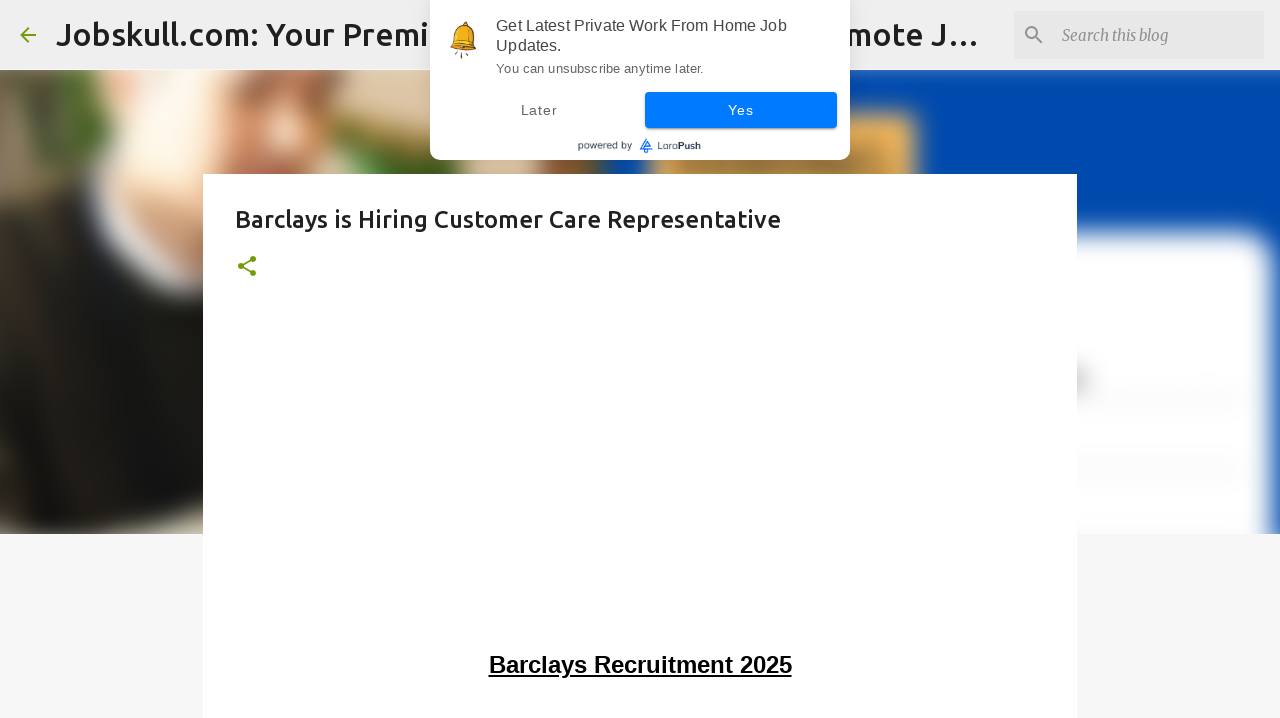

--- FILE ---
content_type: text/html; charset=UTF-8
request_url: https://www.jobskull.com/2023/05/barclays-is-hiring-customer-care-represente.html
body_size: 27894
content:
<!DOCTYPE html>
<html dir='ltr' lang='en' xmlns='http://www.w3.org/1999/xhtml' xmlns:b='http://www.google.com/2005/gml/b' xmlns:data='http://www.google.com/2005/gml/data' xmlns:expr='http://www.google.com/2005/gml/expr'>
<head>
<meta content='width=device-width, initial-scale=1' name='viewport'/>
<title>Barclays is Hiring Customer Care Representative</title>
<meta content='text/html; charset=UTF-8' http-equiv='Content-Type'/>
<!-- Chrome, Firefox OS and Opera -->
<meta content='#f7f7f7' name='theme-color'/>
<!-- Windows Phone -->
<meta content='#f7f7f7' name='msapplication-navbutton-color'/>
<meta content='blogger' name='generator'/>
<link href='https://www.jobskull.com/favicon.ico' rel='icon' type='image/x-icon'/>
<link href='https://www.jobskull.com/2023/05/barclays-is-hiring-customer-care-represente.html' rel='canonical'/>
<link rel="alternate" type="application/atom+xml" title="Jobskull.com: Your Premier Source for Up-to-Date Remote Job Opportunities - Atom" href="https://www.jobskull.com/feeds/posts/default" />
<link rel="alternate" type="application/rss+xml" title="Jobskull.com: Your Premier Source for Up-to-Date Remote Job Opportunities - RSS" href="https://www.jobskull.com/feeds/posts/default?alt=rss" />
<link rel="service.post" type="application/atom+xml" title="Jobskull.com: Your Premier Source for Up-to-Date Remote Job Opportunities - Atom" href="https://www.blogger.com/feeds/5353046737672462577/posts/default" />

<link rel="alternate" type="application/atom+xml" title="Jobskull.com: Your Premier Source for Up-to-Date Remote Job Opportunities - Atom" href="https://www.jobskull.com/feeds/417279919352206255/comments/default" />
<!--Can't find substitution for tag [blog.ieCssRetrofitLinks]-->
<link href='https://blogger.googleusercontent.com/img/b/R29vZ2xl/AVvXsEiv5YFBP_LcPZxzCpOeik_1fOk_F1aokvpK-S78zfGEPDmKf8GiPUOClCrvXh5r5OtskCsAikNvqE0R9gSOi1e1FVLNnYQZTj3neBx550uIVlfk7mZ5DCwDBs7H37AJXO9B18mP84isob_x5cRwWL8nflZ9cCI5Cbd12XhPOM35Zv7fLP6uBgy-ynbigvI/w640-h360/Barclays.jpg' rel='image_src'/>
<meta content='https://www.jobskull.com/2023/05/barclays-is-hiring-customer-care-represente.html' property='og:url'/>
<meta content='Barclays is Hiring Customer Care Representative' property='og:title'/>
<meta content='Find here all types of private, government and work-from-home sector jobs. We provide fresher job updates.' property='og:description'/>
<meta content='https://blogger.googleusercontent.com/img/b/R29vZ2xl/AVvXsEiv5YFBP_LcPZxzCpOeik_1fOk_F1aokvpK-S78zfGEPDmKf8GiPUOClCrvXh5r5OtskCsAikNvqE0R9gSOi1e1FVLNnYQZTj3neBx550uIVlfk7mZ5DCwDBs7H37AJXO9B18mP84isob_x5cRwWL8nflZ9cCI5Cbd12XhPOM35Zv7fLP6uBgy-ynbigvI/w1200-h630-p-k-no-nu/Barclays.jpg' property='og:image'/>
<style type='text/css'>@font-face{font-family:'Lato';font-style:normal;font-weight:400;font-display:swap;src:url(//fonts.gstatic.com/s/lato/v25/S6uyw4BMUTPHjxAwXiWtFCfQ7A.woff2)format('woff2');unicode-range:U+0100-02BA,U+02BD-02C5,U+02C7-02CC,U+02CE-02D7,U+02DD-02FF,U+0304,U+0308,U+0329,U+1D00-1DBF,U+1E00-1E9F,U+1EF2-1EFF,U+2020,U+20A0-20AB,U+20AD-20C0,U+2113,U+2C60-2C7F,U+A720-A7FF;}@font-face{font-family:'Lato';font-style:normal;font-weight:400;font-display:swap;src:url(//fonts.gstatic.com/s/lato/v25/S6uyw4BMUTPHjx4wXiWtFCc.woff2)format('woff2');unicode-range:U+0000-00FF,U+0131,U+0152-0153,U+02BB-02BC,U+02C6,U+02DA,U+02DC,U+0304,U+0308,U+0329,U+2000-206F,U+20AC,U+2122,U+2191,U+2193,U+2212,U+2215,U+FEFF,U+FFFD;}@font-face{font-family:'Lato';font-style:normal;font-weight:700;font-display:swap;src:url(//fonts.gstatic.com/s/lato/v25/S6u9w4BMUTPHh6UVSwaPGQ3q5d0N7w.woff2)format('woff2');unicode-range:U+0100-02BA,U+02BD-02C5,U+02C7-02CC,U+02CE-02D7,U+02DD-02FF,U+0304,U+0308,U+0329,U+1D00-1DBF,U+1E00-1E9F,U+1EF2-1EFF,U+2020,U+20A0-20AB,U+20AD-20C0,U+2113,U+2C60-2C7F,U+A720-A7FF;}@font-face{font-family:'Lato';font-style:normal;font-weight:700;font-display:swap;src:url(//fonts.gstatic.com/s/lato/v25/S6u9w4BMUTPHh6UVSwiPGQ3q5d0.woff2)format('woff2');unicode-range:U+0000-00FF,U+0131,U+0152-0153,U+02BB-02BC,U+02C6,U+02DA,U+02DC,U+0304,U+0308,U+0329,U+2000-206F,U+20AC,U+2122,U+2191,U+2193,U+2212,U+2215,U+FEFF,U+FFFD;}@font-face{font-family:'Lato';font-style:normal;font-weight:900;font-display:swap;src:url(//fonts.gstatic.com/s/lato/v25/S6u9w4BMUTPHh50XSwaPGQ3q5d0N7w.woff2)format('woff2');unicode-range:U+0100-02BA,U+02BD-02C5,U+02C7-02CC,U+02CE-02D7,U+02DD-02FF,U+0304,U+0308,U+0329,U+1D00-1DBF,U+1E00-1E9F,U+1EF2-1EFF,U+2020,U+20A0-20AB,U+20AD-20C0,U+2113,U+2C60-2C7F,U+A720-A7FF;}@font-face{font-family:'Lato';font-style:normal;font-weight:900;font-display:swap;src:url(//fonts.gstatic.com/s/lato/v25/S6u9w4BMUTPHh50XSwiPGQ3q5d0.woff2)format('woff2');unicode-range:U+0000-00FF,U+0131,U+0152-0153,U+02BB-02BC,U+02C6,U+02DA,U+02DC,U+0304,U+0308,U+0329,U+2000-206F,U+20AC,U+2122,U+2191,U+2193,U+2212,U+2215,U+FEFF,U+FFFD;}@font-face{font-family:'Merriweather';font-style:italic;font-weight:300;font-stretch:100%;font-display:swap;src:url(//fonts.gstatic.com/s/merriweather/v33/u-4c0qyriQwlOrhSvowK_l5-eTxCVx0ZbwLvKH2Gk9hLmp0v5yA-xXPqCzLvF-adrHOg7iDTFw.woff2)format('woff2');unicode-range:U+0460-052F,U+1C80-1C8A,U+20B4,U+2DE0-2DFF,U+A640-A69F,U+FE2E-FE2F;}@font-face{font-family:'Merriweather';font-style:italic;font-weight:300;font-stretch:100%;font-display:swap;src:url(//fonts.gstatic.com/s/merriweather/v33/u-4c0qyriQwlOrhSvowK_l5-eTxCVx0ZbwLvKH2Gk9hLmp0v5yA-xXPqCzLvF--drHOg7iDTFw.woff2)format('woff2');unicode-range:U+0301,U+0400-045F,U+0490-0491,U+04B0-04B1,U+2116;}@font-face{font-family:'Merriweather';font-style:italic;font-weight:300;font-stretch:100%;font-display:swap;src:url(//fonts.gstatic.com/s/merriweather/v33/u-4c0qyriQwlOrhSvowK_l5-eTxCVx0ZbwLvKH2Gk9hLmp0v5yA-xXPqCzLvF-SdrHOg7iDTFw.woff2)format('woff2');unicode-range:U+0102-0103,U+0110-0111,U+0128-0129,U+0168-0169,U+01A0-01A1,U+01AF-01B0,U+0300-0301,U+0303-0304,U+0308-0309,U+0323,U+0329,U+1EA0-1EF9,U+20AB;}@font-face{font-family:'Merriweather';font-style:italic;font-weight:300;font-stretch:100%;font-display:swap;src:url(//fonts.gstatic.com/s/merriweather/v33/u-4c0qyriQwlOrhSvowK_l5-eTxCVx0ZbwLvKH2Gk9hLmp0v5yA-xXPqCzLvF-WdrHOg7iDTFw.woff2)format('woff2');unicode-range:U+0100-02BA,U+02BD-02C5,U+02C7-02CC,U+02CE-02D7,U+02DD-02FF,U+0304,U+0308,U+0329,U+1D00-1DBF,U+1E00-1E9F,U+1EF2-1EFF,U+2020,U+20A0-20AB,U+20AD-20C0,U+2113,U+2C60-2C7F,U+A720-A7FF;}@font-face{font-family:'Merriweather';font-style:italic;font-weight:300;font-stretch:100%;font-display:swap;src:url(//fonts.gstatic.com/s/merriweather/v33/u-4c0qyriQwlOrhSvowK_l5-eTxCVx0ZbwLvKH2Gk9hLmp0v5yA-xXPqCzLvF-udrHOg7iA.woff2)format('woff2');unicode-range:U+0000-00FF,U+0131,U+0152-0153,U+02BB-02BC,U+02C6,U+02DA,U+02DC,U+0304,U+0308,U+0329,U+2000-206F,U+20AC,U+2122,U+2191,U+2193,U+2212,U+2215,U+FEFF,U+FFFD;}@font-face{font-family:'Merriweather';font-style:italic;font-weight:400;font-stretch:100%;font-display:swap;src:url(//fonts.gstatic.com/s/merriweather/v33/u-4c0qyriQwlOrhSvowK_l5-eTxCVx0ZbwLvKH2Gk9hLmp0v5yA-xXPqCzLvF-adrHOg7iDTFw.woff2)format('woff2');unicode-range:U+0460-052F,U+1C80-1C8A,U+20B4,U+2DE0-2DFF,U+A640-A69F,U+FE2E-FE2F;}@font-face{font-family:'Merriweather';font-style:italic;font-weight:400;font-stretch:100%;font-display:swap;src:url(//fonts.gstatic.com/s/merriweather/v33/u-4c0qyriQwlOrhSvowK_l5-eTxCVx0ZbwLvKH2Gk9hLmp0v5yA-xXPqCzLvF--drHOg7iDTFw.woff2)format('woff2');unicode-range:U+0301,U+0400-045F,U+0490-0491,U+04B0-04B1,U+2116;}@font-face{font-family:'Merriweather';font-style:italic;font-weight:400;font-stretch:100%;font-display:swap;src:url(//fonts.gstatic.com/s/merriweather/v33/u-4c0qyriQwlOrhSvowK_l5-eTxCVx0ZbwLvKH2Gk9hLmp0v5yA-xXPqCzLvF-SdrHOg7iDTFw.woff2)format('woff2');unicode-range:U+0102-0103,U+0110-0111,U+0128-0129,U+0168-0169,U+01A0-01A1,U+01AF-01B0,U+0300-0301,U+0303-0304,U+0308-0309,U+0323,U+0329,U+1EA0-1EF9,U+20AB;}@font-face{font-family:'Merriweather';font-style:italic;font-weight:400;font-stretch:100%;font-display:swap;src:url(//fonts.gstatic.com/s/merriweather/v33/u-4c0qyriQwlOrhSvowK_l5-eTxCVx0ZbwLvKH2Gk9hLmp0v5yA-xXPqCzLvF-WdrHOg7iDTFw.woff2)format('woff2');unicode-range:U+0100-02BA,U+02BD-02C5,U+02C7-02CC,U+02CE-02D7,U+02DD-02FF,U+0304,U+0308,U+0329,U+1D00-1DBF,U+1E00-1E9F,U+1EF2-1EFF,U+2020,U+20A0-20AB,U+20AD-20C0,U+2113,U+2C60-2C7F,U+A720-A7FF;}@font-face{font-family:'Merriweather';font-style:italic;font-weight:400;font-stretch:100%;font-display:swap;src:url(//fonts.gstatic.com/s/merriweather/v33/u-4c0qyriQwlOrhSvowK_l5-eTxCVx0ZbwLvKH2Gk9hLmp0v5yA-xXPqCzLvF-udrHOg7iA.woff2)format('woff2');unicode-range:U+0000-00FF,U+0131,U+0152-0153,U+02BB-02BC,U+02C6,U+02DA,U+02DC,U+0304,U+0308,U+0329,U+2000-206F,U+20AC,U+2122,U+2191,U+2193,U+2212,U+2215,U+FEFF,U+FFFD;}@font-face{font-family:'Merriweather';font-style:normal;font-weight:400;font-stretch:100%;font-display:swap;src:url(//fonts.gstatic.com/s/merriweather/v33/u-4e0qyriQwlOrhSvowK_l5UcA6zuSYEqOzpPe3HOZJ5eX1WtLaQwmYiSeqnJ-mXq1Gi3iE.woff2)format('woff2');unicode-range:U+0460-052F,U+1C80-1C8A,U+20B4,U+2DE0-2DFF,U+A640-A69F,U+FE2E-FE2F;}@font-face{font-family:'Merriweather';font-style:normal;font-weight:400;font-stretch:100%;font-display:swap;src:url(//fonts.gstatic.com/s/merriweather/v33/u-4e0qyriQwlOrhSvowK_l5UcA6zuSYEqOzpPe3HOZJ5eX1WtLaQwmYiSequJ-mXq1Gi3iE.woff2)format('woff2');unicode-range:U+0301,U+0400-045F,U+0490-0491,U+04B0-04B1,U+2116;}@font-face{font-family:'Merriweather';font-style:normal;font-weight:400;font-stretch:100%;font-display:swap;src:url(//fonts.gstatic.com/s/merriweather/v33/u-4e0qyriQwlOrhSvowK_l5UcA6zuSYEqOzpPe3HOZJ5eX1WtLaQwmYiSeqlJ-mXq1Gi3iE.woff2)format('woff2');unicode-range:U+0102-0103,U+0110-0111,U+0128-0129,U+0168-0169,U+01A0-01A1,U+01AF-01B0,U+0300-0301,U+0303-0304,U+0308-0309,U+0323,U+0329,U+1EA0-1EF9,U+20AB;}@font-face{font-family:'Merriweather';font-style:normal;font-weight:400;font-stretch:100%;font-display:swap;src:url(//fonts.gstatic.com/s/merriweather/v33/u-4e0qyriQwlOrhSvowK_l5UcA6zuSYEqOzpPe3HOZJ5eX1WtLaQwmYiSeqkJ-mXq1Gi3iE.woff2)format('woff2');unicode-range:U+0100-02BA,U+02BD-02C5,U+02C7-02CC,U+02CE-02D7,U+02DD-02FF,U+0304,U+0308,U+0329,U+1D00-1DBF,U+1E00-1E9F,U+1EF2-1EFF,U+2020,U+20A0-20AB,U+20AD-20C0,U+2113,U+2C60-2C7F,U+A720-A7FF;}@font-face{font-family:'Merriweather';font-style:normal;font-weight:400;font-stretch:100%;font-display:swap;src:url(//fonts.gstatic.com/s/merriweather/v33/u-4e0qyriQwlOrhSvowK_l5UcA6zuSYEqOzpPe3HOZJ5eX1WtLaQwmYiSeqqJ-mXq1Gi.woff2)format('woff2');unicode-range:U+0000-00FF,U+0131,U+0152-0153,U+02BB-02BC,U+02C6,U+02DA,U+02DC,U+0304,U+0308,U+0329,U+2000-206F,U+20AC,U+2122,U+2191,U+2193,U+2212,U+2215,U+FEFF,U+FFFD;}@font-face{font-family:'Merriweather';font-style:normal;font-weight:700;font-stretch:100%;font-display:swap;src:url(//fonts.gstatic.com/s/merriweather/v33/u-4e0qyriQwlOrhSvowK_l5UcA6zuSYEqOzpPe3HOZJ5eX1WtLaQwmYiSeqnJ-mXq1Gi3iE.woff2)format('woff2');unicode-range:U+0460-052F,U+1C80-1C8A,U+20B4,U+2DE0-2DFF,U+A640-A69F,U+FE2E-FE2F;}@font-face{font-family:'Merriweather';font-style:normal;font-weight:700;font-stretch:100%;font-display:swap;src:url(//fonts.gstatic.com/s/merriweather/v33/u-4e0qyriQwlOrhSvowK_l5UcA6zuSYEqOzpPe3HOZJ5eX1WtLaQwmYiSequJ-mXq1Gi3iE.woff2)format('woff2');unicode-range:U+0301,U+0400-045F,U+0490-0491,U+04B0-04B1,U+2116;}@font-face{font-family:'Merriweather';font-style:normal;font-weight:700;font-stretch:100%;font-display:swap;src:url(//fonts.gstatic.com/s/merriweather/v33/u-4e0qyriQwlOrhSvowK_l5UcA6zuSYEqOzpPe3HOZJ5eX1WtLaQwmYiSeqlJ-mXq1Gi3iE.woff2)format('woff2');unicode-range:U+0102-0103,U+0110-0111,U+0128-0129,U+0168-0169,U+01A0-01A1,U+01AF-01B0,U+0300-0301,U+0303-0304,U+0308-0309,U+0323,U+0329,U+1EA0-1EF9,U+20AB;}@font-face{font-family:'Merriweather';font-style:normal;font-weight:700;font-stretch:100%;font-display:swap;src:url(//fonts.gstatic.com/s/merriweather/v33/u-4e0qyriQwlOrhSvowK_l5UcA6zuSYEqOzpPe3HOZJ5eX1WtLaQwmYiSeqkJ-mXq1Gi3iE.woff2)format('woff2');unicode-range:U+0100-02BA,U+02BD-02C5,U+02C7-02CC,U+02CE-02D7,U+02DD-02FF,U+0304,U+0308,U+0329,U+1D00-1DBF,U+1E00-1E9F,U+1EF2-1EFF,U+2020,U+20A0-20AB,U+20AD-20C0,U+2113,U+2C60-2C7F,U+A720-A7FF;}@font-face{font-family:'Merriweather';font-style:normal;font-weight:700;font-stretch:100%;font-display:swap;src:url(//fonts.gstatic.com/s/merriweather/v33/u-4e0qyriQwlOrhSvowK_l5UcA6zuSYEqOzpPe3HOZJ5eX1WtLaQwmYiSeqqJ-mXq1Gi.woff2)format('woff2');unicode-range:U+0000-00FF,U+0131,U+0152-0153,U+02BB-02BC,U+02C6,U+02DA,U+02DC,U+0304,U+0308,U+0329,U+2000-206F,U+20AC,U+2122,U+2191,U+2193,U+2212,U+2215,U+FEFF,U+FFFD;}@font-face{font-family:'Merriweather';font-style:normal;font-weight:900;font-stretch:100%;font-display:swap;src:url(//fonts.gstatic.com/s/merriweather/v33/u-4e0qyriQwlOrhSvowK_l5UcA6zuSYEqOzpPe3HOZJ5eX1WtLaQwmYiSeqnJ-mXq1Gi3iE.woff2)format('woff2');unicode-range:U+0460-052F,U+1C80-1C8A,U+20B4,U+2DE0-2DFF,U+A640-A69F,U+FE2E-FE2F;}@font-face{font-family:'Merriweather';font-style:normal;font-weight:900;font-stretch:100%;font-display:swap;src:url(//fonts.gstatic.com/s/merriweather/v33/u-4e0qyriQwlOrhSvowK_l5UcA6zuSYEqOzpPe3HOZJ5eX1WtLaQwmYiSequJ-mXq1Gi3iE.woff2)format('woff2');unicode-range:U+0301,U+0400-045F,U+0490-0491,U+04B0-04B1,U+2116;}@font-face{font-family:'Merriweather';font-style:normal;font-weight:900;font-stretch:100%;font-display:swap;src:url(//fonts.gstatic.com/s/merriweather/v33/u-4e0qyriQwlOrhSvowK_l5UcA6zuSYEqOzpPe3HOZJ5eX1WtLaQwmYiSeqlJ-mXq1Gi3iE.woff2)format('woff2');unicode-range:U+0102-0103,U+0110-0111,U+0128-0129,U+0168-0169,U+01A0-01A1,U+01AF-01B0,U+0300-0301,U+0303-0304,U+0308-0309,U+0323,U+0329,U+1EA0-1EF9,U+20AB;}@font-face{font-family:'Merriweather';font-style:normal;font-weight:900;font-stretch:100%;font-display:swap;src:url(//fonts.gstatic.com/s/merriweather/v33/u-4e0qyriQwlOrhSvowK_l5UcA6zuSYEqOzpPe3HOZJ5eX1WtLaQwmYiSeqkJ-mXq1Gi3iE.woff2)format('woff2');unicode-range:U+0100-02BA,U+02BD-02C5,U+02C7-02CC,U+02CE-02D7,U+02DD-02FF,U+0304,U+0308,U+0329,U+1D00-1DBF,U+1E00-1E9F,U+1EF2-1EFF,U+2020,U+20A0-20AB,U+20AD-20C0,U+2113,U+2C60-2C7F,U+A720-A7FF;}@font-face{font-family:'Merriweather';font-style:normal;font-weight:900;font-stretch:100%;font-display:swap;src:url(//fonts.gstatic.com/s/merriweather/v33/u-4e0qyriQwlOrhSvowK_l5UcA6zuSYEqOzpPe3HOZJ5eX1WtLaQwmYiSeqqJ-mXq1Gi.woff2)format('woff2');unicode-range:U+0000-00FF,U+0131,U+0152-0153,U+02BB-02BC,U+02C6,U+02DA,U+02DC,U+0304,U+0308,U+0329,U+2000-206F,U+20AC,U+2122,U+2191,U+2193,U+2212,U+2215,U+FEFF,U+FFFD;}@font-face{font-family:'Ubuntu';font-style:normal;font-weight:400;font-display:swap;src:url(//fonts.gstatic.com/s/ubuntu/v21/4iCs6KVjbNBYlgoKcg72nU6AF7xm.woff2)format('woff2');unicode-range:U+0460-052F,U+1C80-1C8A,U+20B4,U+2DE0-2DFF,U+A640-A69F,U+FE2E-FE2F;}@font-face{font-family:'Ubuntu';font-style:normal;font-weight:400;font-display:swap;src:url(//fonts.gstatic.com/s/ubuntu/v21/4iCs6KVjbNBYlgoKew72nU6AF7xm.woff2)format('woff2');unicode-range:U+0301,U+0400-045F,U+0490-0491,U+04B0-04B1,U+2116;}@font-face{font-family:'Ubuntu';font-style:normal;font-weight:400;font-display:swap;src:url(//fonts.gstatic.com/s/ubuntu/v21/4iCs6KVjbNBYlgoKcw72nU6AF7xm.woff2)format('woff2');unicode-range:U+1F00-1FFF;}@font-face{font-family:'Ubuntu';font-style:normal;font-weight:400;font-display:swap;src:url(//fonts.gstatic.com/s/ubuntu/v21/4iCs6KVjbNBYlgoKfA72nU6AF7xm.woff2)format('woff2');unicode-range:U+0370-0377,U+037A-037F,U+0384-038A,U+038C,U+038E-03A1,U+03A3-03FF;}@font-face{font-family:'Ubuntu';font-style:normal;font-weight:400;font-display:swap;src:url(//fonts.gstatic.com/s/ubuntu/v21/4iCs6KVjbNBYlgoKcQ72nU6AF7xm.woff2)format('woff2');unicode-range:U+0100-02BA,U+02BD-02C5,U+02C7-02CC,U+02CE-02D7,U+02DD-02FF,U+0304,U+0308,U+0329,U+1D00-1DBF,U+1E00-1E9F,U+1EF2-1EFF,U+2020,U+20A0-20AB,U+20AD-20C0,U+2113,U+2C60-2C7F,U+A720-A7FF;}@font-face{font-family:'Ubuntu';font-style:normal;font-weight:400;font-display:swap;src:url(//fonts.gstatic.com/s/ubuntu/v21/4iCs6KVjbNBYlgoKfw72nU6AFw.woff2)format('woff2');unicode-range:U+0000-00FF,U+0131,U+0152-0153,U+02BB-02BC,U+02C6,U+02DA,U+02DC,U+0304,U+0308,U+0329,U+2000-206F,U+20AC,U+2122,U+2191,U+2193,U+2212,U+2215,U+FEFF,U+FFFD;}@font-face{font-family:'Ubuntu';font-style:normal;font-weight:500;font-display:swap;src:url(//fonts.gstatic.com/s/ubuntu/v21/4iCv6KVjbNBYlgoCjC3jvWyNPYZvg7UI.woff2)format('woff2');unicode-range:U+0460-052F,U+1C80-1C8A,U+20B4,U+2DE0-2DFF,U+A640-A69F,U+FE2E-FE2F;}@font-face{font-family:'Ubuntu';font-style:normal;font-weight:500;font-display:swap;src:url(//fonts.gstatic.com/s/ubuntu/v21/4iCv6KVjbNBYlgoCjC3jtGyNPYZvg7UI.woff2)format('woff2');unicode-range:U+0301,U+0400-045F,U+0490-0491,U+04B0-04B1,U+2116;}@font-face{font-family:'Ubuntu';font-style:normal;font-weight:500;font-display:swap;src:url(//fonts.gstatic.com/s/ubuntu/v21/4iCv6KVjbNBYlgoCjC3jvGyNPYZvg7UI.woff2)format('woff2');unicode-range:U+1F00-1FFF;}@font-face{font-family:'Ubuntu';font-style:normal;font-weight:500;font-display:swap;src:url(//fonts.gstatic.com/s/ubuntu/v21/4iCv6KVjbNBYlgoCjC3js2yNPYZvg7UI.woff2)format('woff2');unicode-range:U+0370-0377,U+037A-037F,U+0384-038A,U+038C,U+038E-03A1,U+03A3-03FF;}@font-face{font-family:'Ubuntu';font-style:normal;font-weight:500;font-display:swap;src:url(//fonts.gstatic.com/s/ubuntu/v21/4iCv6KVjbNBYlgoCjC3jvmyNPYZvg7UI.woff2)format('woff2');unicode-range:U+0100-02BA,U+02BD-02C5,U+02C7-02CC,U+02CE-02D7,U+02DD-02FF,U+0304,U+0308,U+0329,U+1D00-1DBF,U+1E00-1E9F,U+1EF2-1EFF,U+2020,U+20A0-20AB,U+20AD-20C0,U+2113,U+2C60-2C7F,U+A720-A7FF;}@font-face{font-family:'Ubuntu';font-style:normal;font-weight:500;font-display:swap;src:url(//fonts.gstatic.com/s/ubuntu/v21/4iCv6KVjbNBYlgoCjC3jsGyNPYZvgw.woff2)format('woff2');unicode-range:U+0000-00FF,U+0131,U+0152-0153,U+02BB-02BC,U+02C6,U+02DA,U+02DC,U+0304,U+0308,U+0329,U+2000-206F,U+20AC,U+2122,U+2191,U+2193,U+2212,U+2215,U+FEFF,U+FFFD;}@font-face{font-family:'Ubuntu';font-style:normal;font-weight:700;font-display:swap;src:url(//fonts.gstatic.com/s/ubuntu/v21/4iCv6KVjbNBYlgoCxCvjvWyNPYZvg7UI.woff2)format('woff2');unicode-range:U+0460-052F,U+1C80-1C8A,U+20B4,U+2DE0-2DFF,U+A640-A69F,U+FE2E-FE2F;}@font-face{font-family:'Ubuntu';font-style:normal;font-weight:700;font-display:swap;src:url(//fonts.gstatic.com/s/ubuntu/v21/4iCv6KVjbNBYlgoCxCvjtGyNPYZvg7UI.woff2)format('woff2');unicode-range:U+0301,U+0400-045F,U+0490-0491,U+04B0-04B1,U+2116;}@font-face{font-family:'Ubuntu';font-style:normal;font-weight:700;font-display:swap;src:url(//fonts.gstatic.com/s/ubuntu/v21/4iCv6KVjbNBYlgoCxCvjvGyNPYZvg7UI.woff2)format('woff2');unicode-range:U+1F00-1FFF;}@font-face{font-family:'Ubuntu';font-style:normal;font-weight:700;font-display:swap;src:url(//fonts.gstatic.com/s/ubuntu/v21/4iCv6KVjbNBYlgoCxCvjs2yNPYZvg7UI.woff2)format('woff2');unicode-range:U+0370-0377,U+037A-037F,U+0384-038A,U+038C,U+038E-03A1,U+03A3-03FF;}@font-face{font-family:'Ubuntu';font-style:normal;font-weight:700;font-display:swap;src:url(//fonts.gstatic.com/s/ubuntu/v21/4iCv6KVjbNBYlgoCxCvjvmyNPYZvg7UI.woff2)format('woff2');unicode-range:U+0100-02BA,U+02BD-02C5,U+02C7-02CC,U+02CE-02D7,U+02DD-02FF,U+0304,U+0308,U+0329,U+1D00-1DBF,U+1E00-1E9F,U+1EF2-1EFF,U+2020,U+20A0-20AB,U+20AD-20C0,U+2113,U+2C60-2C7F,U+A720-A7FF;}@font-face{font-family:'Ubuntu';font-style:normal;font-weight:700;font-display:swap;src:url(//fonts.gstatic.com/s/ubuntu/v21/4iCv6KVjbNBYlgoCxCvjsGyNPYZvgw.woff2)format('woff2');unicode-range:U+0000-00FF,U+0131,U+0152-0153,U+02BB-02BC,U+02C6,U+02DA,U+02DC,U+0304,U+0308,U+0329,U+2000-206F,U+20AC,U+2122,U+2191,U+2193,U+2212,U+2215,U+FEFF,U+FFFD;}</style>
<style id='page-skin-1' type='text/css'><!--
/*! normalize.css v3.0.1 | MIT License | git.io/normalize */html{font-family:sans-serif;-ms-text-size-adjust:100%;-webkit-text-size-adjust:100%}body{margin:0}article,aside,details,figcaption,figure,footer,header,hgroup,main,nav,section,summary{display:block}audio,canvas,progress,video{display:inline-block;vertical-align:baseline}audio:not([controls]){display:none;height:0}[hidden],template{display:none}a{background:transparent}a:active,a:hover{outline:0}abbr[title]{border-bottom:1px dotted}b,strong{font-weight:bold}dfn{font-style:italic}h1{font-size:2em;margin:.67em 0}mark{background:#ff0;color:#000}small{font-size:80%}sub,sup{font-size:75%;line-height:0;position:relative;vertical-align:baseline}sup{top:-0.5em}sub{bottom:-0.25em}img{border:0}svg:not(:root){overflow:hidden}figure{margin:1em 40px}hr{-moz-box-sizing:content-box;box-sizing:content-box;height:0}pre{overflow:auto}code,kbd,pre,samp{font-family:monospace,monospace;font-size:1em}button,input,optgroup,select,textarea{color:inherit;font:inherit;margin:0}button{overflow:visible}button,select{text-transform:none}button,html input[type="button"],input[type="reset"],input[type="submit"]{-webkit-appearance:button;cursor:pointer}button[disabled],html input[disabled]{cursor:default}button::-moz-focus-inner,input::-moz-focus-inner{border:0;padding:0}input{line-height:normal}input[type="checkbox"],input[type="radio"]{box-sizing:border-box;padding:0}input[type="number"]::-webkit-inner-spin-button,input[type="number"]::-webkit-outer-spin-button{height:auto}input[type="search"]{-webkit-appearance:textfield;-moz-box-sizing:content-box;-webkit-box-sizing:content-box;box-sizing:content-box}input[type="search"]::-webkit-search-cancel-button,input[type="search"]::-webkit-search-decoration{-webkit-appearance:none}fieldset{border:1px solid #c0c0c0;margin:0 2px;padding:.35em .625em .75em}legend{border:0;padding:0}textarea{overflow:auto}optgroup{font-weight:bold}table{border-collapse:collapse;border-spacing:0}td,th{padding:0}
/*!************************************************
* Blogger Template Style
* Name: Emporio
**************************************************/
body{
overflow-wrap:break-word;
word-break:break-word;
word-wrap:break-word
}
.hidden{
display:none
}
.invisible{
visibility:hidden
}
.container::after,.float-container::after{
clear:both;
content:"";
display:table
}
.clearboth{
clear:both
}
#comments .comment .comment-actions,.subscribe-popup .FollowByEmail .follow-by-email-submit{
background:0 0;
border:0;
box-shadow:none;
color:#729c0b;
cursor:pointer;
font-size:14px;
font-weight:700;
outline:0;
text-decoration:none;
text-transform:uppercase;
width:auto
}
.dim-overlay{
background-color:rgba(0,0,0,.54);
height:100vh;
left:0;
position:fixed;
top:0;
width:100%
}
#sharing-dim-overlay{
background-color:transparent
}
input::-ms-clear{
display:none
}
.blogger-logo,.svg-icon-24.blogger-logo{
fill:#ff9800;
opacity:1
}
.skip-navigation{
background-color:#fff;
box-sizing:border-box;
color:#000;
display:block;
height:0;
left:0;
line-height:50px;
overflow:hidden;
padding-top:0;
position:fixed;
text-align:center;
top:0;
-webkit-transition:box-shadow .3s,height .3s,padding-top .3s;
transition:box-shadow .3s,height .3s,padding-top .3s;
width:100%;
z-index:900
}
.skip-navigation:focus{
box-shadow:0 4px 5px 0 rgba(0,0,0,.14),0 1px 10px 0 rgba(0,0,0,.12),0 2px 4px -1px rgba(0,0,0,.2);
height:50px
}
#main{
outline:0
}
.main-heading{
position:absolute;
clip:rect(1px,1px,1px,1px);
padding:0;
border:0;
height:1px;
width:1px;
overflow:hidden
}
.Attribution{
margin-top:1em;
text-align:center
}
.Attribution .blogger img,.Attribution .blogger svg{
vertical-align:bottom
}
.Attribution .blogger img{
margin-right:.5em
}
.Attribution div{
line-height:24px;
margin-top:.5em
}
.Attribution .copyright,.Attribution .image-attribution{
font-size:.7em;
margin-top:1.5em
}
.BLOG_mobile_video_class{
display:none
}
.bg-photo{
background-attachment:scroll!important
}
body .CSS_LIGHTBOX{
z-index:900
}
.extendable .show-less,.extendable .show-more{
border-color:#729c0b;
color:#729c0b;
margin-top:8px
}
.extendable .show-less.hidden,.extendable .show-more.hidden{
display:none
}
.inline-ad{
display:none;
max-width:100%;
overflow:hidden
}
.adsbygoogle{
display:block
}
#cookieChoiceInfo{
bottom:0;
top:auto
}
iframe.b-hbp-video{
border:0
}
.post-body img{
max-width:100%
}
.post-body iframe{
max-width:100%
}
.post-body a[imageanchor="1"]{
display:inline-block
}
.byline{
margin-right:1em
}
.byline:last-child{
margin-right:0
}
.link-copied-dialog{
max-width:520px;
outline:0
}
.link-copied-dialog .modal-dialog-buttons{
margin-top:8px
}
.link-copied-dialog .goog-buttonset-default{
background:0 0;
border:0
}
.link-copied-dialog .goog-buttonset-default:focus{
outline:0
}
.paging-control-container{
margin-bottom:16px
}
.paging-control-container .paging-control{
display:inline-block
}
.paging-control-container .comment-range-text::after,.paging-control-container .paging-control{
color:#729c0b
}
.paging-control-container .comment-range-text,.paging-control-container .paging-control{
margin-right:8px
}
.paging-control-container .comment-range-text::after,.paging-control-container .paging-control::after{
content:"\b7";
cursor:default;
padding-left:8px;
pointer-events:none
}
.paging-control-container .comment-range-text:last-child::after,.paging-control-container .paging-control:last-child::after{
content:none
}
.byline.reactions iframe{
height:20px
}
.b-notification{
color:#000;
background-color:#fff;
border-bottom:solid 1px #000;
box-sizing:border-box;
padding:16px 32px;
text-align:center
}
.b-notification.visible{
-webkit-transition:margin-top .3s cubic-bezier(.4,0,.2,1);
transition:margin-top .3s cubic-bezier(.4,0,.2,1)
}
.b-notification.invisible{
position:absolute
}
.b-notification-close{
position:absolute;
right:8px;
top:8px
}
.no-posts-message{
line-height:40px;
text-align:center
}
@media screen and (max-width:745px){
body.item-view .post-body a[imageanchor="1"][style*="float: left;"],body.item-view .post-body a[imageanchor="1"][style*="float: right;"]{
float:none!important;
clear:none!important
}
body.item-view .post-body a[imageanchor="1"] img{
display:block;
height:auto;
margin:0 auto
}
body.item-view .post-body>.separator:first-child>a[imageanchor="1"]:first-child{
margin-top:20px
}
.post-body a[imageanchor]{
display:block
}
body.item-view .post-body a[imageanchor="1"]{
margin-left:0!important;
margin-right:0!important
}
body.item-view .post-body a[imageanchor="1"]+a[imageanchor="1"]{
margin-top:16px
}
}
.item-control{
display:none
}
#comments{
border-top:1px dashed rgba(0,0,0,.54);
margin-top:20px;
padding:20px
}
#comments .comment-thread ol{
margin:0;
padding-left:0;
padding-left:0
}
#comments .comment .comment-replybox-single,#comments .comment-thread .comment-replies{
margin-left:60px
}
#comments .comment-thread .thread-count{
display:none
}
#comments .comment{
list-style-type:none;
padding:0 0 30px;
position:relative
}
#comments .comment .comment{
padding-bottom:8px
}
.comment .avatar-image-container{
position:absolute
}
.comment .avatar-image-container img{
border-radius:50%
}
.avatar-image-container svg,.comment .avatar-image-container .avatar-icon{
border-radius:50%;
border:solid 1px #729c0b;
box-sizing:border-box;
fill:#729c0b;
height:35px;
margin:0;
padding:7px;
width:35px
}
.comment .comment-block{
margin-top:10px;
margin-left:60px;
padding-bottom:0
}
#comments .comment-author-header-wrapper{
margin-left:40px
}
#comments .comment .thread-expanded .comment-block{
padding-bottom:20px
}
#comments .comment .comment-header .user,#comments .comment .comment-header .user a{
color:#212121;
font-style:normal;
font-weight:700
}
#comments .comment .comment-actions{
bottom:0;
margin-bottom:15px;
position:absolute
}
#comments .comment .comment-actions>*{
margin-right:8px
}
#comments .comment .comment-header .datetime{
bottom:0;
color:rgba(33,33,33,.54);
display:inline-block;
font-size:13px;
font-style:italic;
margin-left:8px
}
#comments .comment .comment-footer .comment-timestamp a,#comments .comment .comment-header .datetime a{
color:rgba(33,33,33,.54)
}
#comments .comment .comment-content,.comment .comment-body{
margin-top:12px;
word-break:break-word
}
.comment-body{
margin-bottom:12px
}
#comments.embed[data-num-comments="0"]{
border:0;
margin-top:0;
padding-top:0
}
#comments.embed[data-num-comments="0"] #comment-post-message,#comments.embed[data-num-comments="0"] div.comment-form>p,#comments.embed[data-num-comments="0"] p.comment-footer{
display:none
}
#comment-editor-src{
display:none
}
.comments .comments-content .loadmore.loaded{
max-height:0;
opacity:0;
overflow:hidden
}
.extendable .remaining-items{
height:0;
overflow:hidden;
-webkit-transition:height .3s cubic-bezier(.4,0,.2,1);
transition:height .3s cubic-bezier(.4,0,.2,1)
}
.extendable .remaining-items.expanded{
height:auto
}
.svg-icon-24,.svg-icon-24-button{
cursor:pointer;
height:24px;
width:24px;
min-width:24px
}
.touch-icon{
margin:-12px;
padding:12px
}
.touch-icon:active,.touch-icon:focus{
background-color:rgba(153,153,153,.4);
border-radius:50%
}
svg:not(:root).touch-icon{
overflow:visible
}
html[dir=rtl] .rtl-reversible-icon{
-webkit-transform:scaleX(-1);
-ms-transform:scaleX(-1);
transform:scaleX(-1)
}
.svg-icon-24-button,.touch-icon-button{
background:0 0;
border:0;
margin:0;
outline:0;
padding:0
}
.touch-icon-button .touch-icon:active,.touch-icon-button .touch-icon:focus{
background-color:transparent
}
.touch-icon-button:active .touch-icon,.touch-icon-button:focus .touch-icon{
background-color:rgba(153,153,153,.4);
border-radius:50%
}
.Profile .default-avatar-wrapper .avatar-icon{
border-radius:50%;
border:solid 1px #729c0b;
box-sizing:border-box;
fill:#729c0b;
margin:0
}
.Profile .individual .default-avatar-wrapper .avatar-icon{
padding:25px
}
.Profile .individual .avatar-icon,.Profile .individual .profile-img{
height:90px;
width:90px
}
.Profile .team .default-avatar-wrapper .avatar-icon{
padding:8px
}
.Profile .team .avatar-icon,.Profile .team .default-avatar-wrapper,.Profile .team .profile-img{
height:40px;
width:40px
}
.snippet-container{
margin:0;
position:relative;
overflow:hidden
}
.snippet-fade{
bottom:0;
box-sizing:border-box;
position:absolute;
width:96px
}
.snippet-fade{
right:0
}
.snippet-fade:after{
content:"\2026"
}
.snippet-fade:after{
float:right
}
.centered-top-container.sticky{
left:0;
position:fixed;
right:0;
top:0;
width:auto;
z-index:8;
-webkit-transition-property:opacity,-webkit-transform;
transition-property:opacity,-webkit-transform;
transition-property:transform,opacity;
transition-property:transform,opacity,-webkit-transform;
-webkit-transition-duration:.2s;
transition-duration:.2s;
-webkit-transition-timing-function:cubic-bezier(.4,0,.2,1);
transition-timing-function:cubic-bezier(.4,0,.2,1)
}
.centered-top-placeholder{
display:none
}
.collapsed-header .centered-top-placeholder{
display:block
}
.centered-top-container .Header .replaced h1,.centered-top-placeholder .Header .replaced h1{
display:none
}
.centered-top-container.sticky .Header .replaced h1{
display:block
}
.centered-top-container.sticky .Header .header-widget{
background:0 0
}
.centered-top-container.sticky .Header .header-image-wrapper{
display:none
}
.centered-top-container img,.centered-top-placeholder img{
max-width:100%
}
.collapsible{
-webkit-transition:height .3s cubic-bezier(.4,0,.2,1);
transition:height .3s cubic-bezier(.4,0,.2,1)
}
.collapsible,.collapsible>summary{
display:block;
overflow:hidden
}
.collapsible>:not(summary){
display:none
}
.collapsible[open]>:not(summary){
display:block
}
.collapsible:focus,.collapsible>summary:focus{
outline:0
}
.collapsible>summary{
cursor:pointer;
display:block;
padding:0
}
.collapsible:focus>summary,.collapsible>summary:focus{
background-color:transparent
}
.collapsible>summary::-webkit-details-marker{
display:none
}
.collapsible-title{
-webkit-box-align:center;
-webkit-align-items:center;
-ms-flex-align:center;
align-items:center;
display:-webkit-box;
display:-webkit-flex;
display:-ms-flexbox;
display:flex
}
.collapsible-title .title{
-webkit-box-flex:1;
-webkit-flex:1 1 auto;
-ms-flex:1 1 auto;
flex:1 1 auto;
-webkit-box-ordinal-group:1;
-webkit-order:0;
-ms-flex-order:0;
order:0;
overflow:hidden;
text-overflow:ellipsis;
white-space:nowrap
}
.collapsible-title .chevron-down,.collapsible[open] .collapsible-title .chevron-up{
display:block
}
.collapsible-title .chevron-up,.collapsible[open] .collapsible-title .chevron-down{
display:none
}
.flat-button{
cursor:pointer;
display:inline-block;
font-weight:700;
text-transform:uppercase;
border-radius:2px;
padding:8px;
margin:-8px
}
.flat-icon-button{
background:0 0;
border:0;
margin:0;
outline:0;
padding:0;
margin:-12px;
padding:12px;
cursor:pointer;
box-sizing:content-box;
display:inline-block;
line-height:0
}
.flat-icon-button,.flat-icon-button .splash-wrapper{
border-radius:50%
}
.flat-icon-button .splash.animate{
-webkit-animation-duration:.3s;
animation-duration:.3s
}
body#layout .bg-photo,body#layout .bg-photo-overlay{
display:none
}
body#layout .page_body{
padding:0;
position:relative;
top:0
}
body#layout .page{
display:inline-block;
left:inherit;
position:relative;
vertical-align:top;
width:540px
}
body#layout .centered{
max-width:954px
}
body#layout .navigation{
display:none
}
body#layout .sidebar-container{
display:inline-block;
width:40%
}
body#layout .hamburger-menu,body#layout .search{
display:none
}
.overflowable-container{
max-height:44px;
overflow:hidden;
position:relative
}
.overflow-button{
cursor:pointer
}
#overflowable-dim-overlay{
background:0 0
}
.overflow-popup{
box-shadow:0 2px 2px 0 rgba(0,0,0,.14),0 3px 1px -2px rgba(0,0,0,.2),0 1px 5px 0 rgba(0,0,0,.12);
background-color:#ffffff;
left:0;
max-width:calc(100% - 32px);
position:absolute;
top:0;
visibility:hidden;
z-index:101
}
.overflow-popup ul{
list-style:none
}
.overflow-popup .tabs li,.overflow-popup li{
display:block;
height:auto
}
.overflow-popup .tabs li{
padding-left:0;
padding-right:0
}
.overflow-button.hidden,.overflow-popup .tabs li.hidden,.overflow-popup li.hidden{
display:none
}
.widget.Sharing .sharing-button{
display:none
}
.widget.Sharing .sharing-buttons li{
padding:0
}
.widget.Sharing .sharing-buttons li span{
display:none
}
.post-share-buttons{
position:relative
}
.centered-bottom .share-buttons .svg-icon-24,.share-buttons .svg-icon-24{
fill:#729c0b
}
.sharing-open.touch-icon-button:active .touch-icon,.sharing-open.touch-icon-button:focus .touch-icon{
background-color:transparent
}
.share-buttons{
background-color:#ffffff;
border-radius:2px;
box-shadow:0 2px 2px 0 rgba(0,0,0,.14),0 3px 1px -2px rgba(0,0,0,.2),0 1px 5px 0 rgba(0,0,0,.12);
color:#000000;
list-style:none;
margin:0;
padding:8px 0;
position:absolute;
top:-11px;
min-width:200px;
z-index:101
}
.share-buttons.hidden{
display:none
}
.sharing-button{
background:0 0;
border:0;
margin:0;
outline:0;
padding:0;
cursor:pointer
}
.share-buttons li{
margin:0;
height:48px
}
.share-buttons li:last-child{
margin-bottom:0
}
.share-buttons li .sharing-platform-button{
box-sizing:border-box;
cursor:pointer;
display:block;
height:100%;
margin-bottom:0;
padding:0 16px;
position:relative;
width:100%
}
.share-buttons li .sharing-platform-button:focus,.share-buttons li .sharing-platform-button:hover{
background-color:rgba(128,128,128,.1);
outline:0
}
.share-buttons li svg[class*=" sharing-"],.share-buttons li svg[class^=sharing-]{
position:absolute;
top:10px
}
.share-buttons li span.sharing-platform-button{
position:relative;
top:0
}
.share-buttons li .platform-sharing-text{
display:block;
font-size:16px;
line-height:48px;
white-space:nowrap
}
.share-buttons li .platform-sharing-text{
margin-left:56px
}
.sidebar-container{
background-color:#f7f7f7;
max-width:280px;
overflow-y:auto;
-webkit-transition-property:-webkit-transform;
transition-property:-webkit-transform;
transition-property:transform;
transition-property:transform,-webkit-transform;
-webkit-transition-duration:.3s;
transition-duration:.3s;
-webkit-transition-timing-function:cubic-bezier(0,0,.2,1);
transition-timing-function:cubic-bezier(0,0,.2,1);
width:280px;
z-index:101;
-webkit-overflow-scrolling:touch
}
.sidebar-container .navigation{
line-height:0;
padding:16px
}
.sidebar-container .sidebar-back{
cursor:pointer
}
.sidebar-container .widget{
background:0 0;
margin:0 16px;
padding:16px 0
}
.sidebar-container .widget .title{
color:#000000;
margin:0
}
.sidebar-container .widget ul{
list-style:none;
margin:0;
padding:0
}
.sidebar-container .widget ul ul{
margin-left:1em
}
.sidebar-container .widget li{
font-size:16px;
line-height:normal
}
.sidebar-container .widget+.widget{
border-top:1px solid rgba(0, 0, 0, 0.12)
}
.BlogArchive li{
margin:16px 0
}
.BlogArchive li:last-child{
margin-bottom:0
}
.Label li a{
display:inline-block
}
.BlogArchive .post-count,.Label .label-count{
float:right;
margin-left:.25em
}
.BlogArchive .post-count::before,.Label .label-count::before{
content:"("
}
.BlogArchive .post-count::after,.Label .label-count::after{
content:")"
}
.widget.Translate .skiptranslate>div{
display:block!important
}
.widget.Profile .profile-link{
display:-webkit-box;
display:-webkit-flex;
display:-ms-flexbox;
display:flex
}
.widget.Profile .team-member .default-avatar-wrapper,.widget.Profile .team-member .profile-img{
-webkit-box-flex:0;
-webkit-flex:0 0 auto;
-ms-flex:0 0 auto;
flex:0 0 auto;
margin-right:1em
}
.widget.Profile .individual .profile-link{
-webkit-box-orient:vertical;
-webkit-box-direction:normal;
-webkit-flex-direction:column;
-ms-flex-direction:column;
flex-direction:column
}
.widget.Profile .team .profile-link .profile-name{
-webkit-align-self:center;
-ms-flex-item-align:center;
align-self:center;
display:block;
-webkit-box-flex:1;
-webkit-flex:1 1 auto;
-ms-flex:1 1 auto;
flex:1 1 auto
}
.dim-overlay{
background-color:rgba(0,0,0,.54);
z-index:100
}
body.sidebar-visible{
overflow-y:hidden
}
@media screen and (max-width:680px){
.sidebar-container{
bottom:0;
position:fixed;
top:0;
left:auto;
right:0
}
.sidebar-container.sidebar-invisible{
-webkit-transition-timing-function:cubic-bezier(.4,0,.6,1);
transition-timing-function:cubic-bezier(.4,0,.6,1);
-webkit-transform:translateX(100%);
-ms-transform:translateX(100%);
transform:translateX(100%)
}
}
.dialog{
box-shadow:0 2px 2px 0 rgba(0,0,0,.14),0 3px 1px -2px rgba(0,0,0,.2),0 1px 5px 0 rgba(0,0,0,.12);
background:#ffffff;
box-sizing:border-box;
color:#000000;
padding:30px;
position:fixed;
text-align:center;
width:calc(100% - 24px);
z-index:101
}
.dialog input[type=email],.dialog input[type=text]{
background-color:transparent;
border:0;
border-bottom:solid 1px rgba(0,0,0,.12);
color:#000000;
display:block;
font-family:Ubuntu, sans-serif;
font-size:16px;
line-height:24px;
margin:auto;
padding-bottom:7px;
outline:0;
text-align:center;
width:100%
}
.dialog input[type=email]::-webkit-input-placeholder,.dialog input[type=text]::-webkit-input-placeholder{
color:rgba(0,0,0,.5)
}
.dialog input[type=email]::-moz-placeholder,.dialog input[type=text]::-moz-placeholder{
color:rgba(0,0,0,.5)
}
.dialog input[type=email]:-ms-input-placeholder,.dialog input[type=text]:-ms-input-placeholder{
color:rgba(0,0,0,.5)
}
.dialog input[type=email]::-ms-input-placeholder,.dialog input[type=text]::-ms-input-placeholder{
color:rgba(0,0,0,.5)
}
.dialog input[type=email]::placeholder,.dialog input[type=text]::placeholder{
color:rgba(0,0,0,.5)
}
.dialog input[type=email]:focus,.dialog input[type=text]:focus{
border-bottom:solid 2px #729c0b;
padding-bottom:6px
}
.dialog input.no-cursor{
color:transparent;
text-shadow:0 0 0 #000000
}
.dialog input.no-cursor:focus{
outline:0
}
.dialog input.no-cursor:focus{
outline:0
}
.dialog input[type=submit]{
font-family:Ubuntu, sans-serif
}
.dialog .goog-buttonset-default{
color:#729c0b
}
.loading-spinner-large{
-webkit-animation:mspin-rotate 1.568s infinite linear;
animation:mspin-rotate 1.568s infinite linear;
height:48px;
overflow:hidden;
position:absolute;
width:48px;
z-index:200
}
.loading-spinner-large>div{
-webkit-animation:mspin-revrot 5332ms infinite steps(4);
animation:mspin-revrot 5332ms infinite steps(4)
}
.loading-spinner-large>div>div{
-webkit-animation:mspin-singlecolor-large-film 1333ms infinite steps(81);
animation:mspin-singlecolor-large-film 1333ms infinite steps(81);
background-size:100%;
height:48px;
width:3888px
}
.mspin-black-large>div>div,.mspin-grey_54-large>div>div{
background-image:url(https://www.blogblog.com/indie/mspin_black_large.svg)
}
.mspin-white-large>div>div{
background-image:url(https://www.blogblog.com/indie/mspin_white_large.svg)
}
.mspin-grey_54-large{
opacity:.54
}
@-webkit-keyframes mspin-singlecolor-large-film{
from{
-webkit-transform:translateX(0);
transform:translateX(0)
}
to{
-webkit-transform:translateX(-3888px);
transform:translateX(-3888px)
}
}
@keyframes mspin-singlecolor-large-film{
from{
-webkit-transform:translateX(0);
transform:translateX(0)
}
to{
-webkit-transform:translateX(-3888px);
transform:translateX(-3888px)
}
}
@-webkit-keyframes mspin-rotate{
from{
-webkit-transform:rotate(0);
transform:rotate(0)
}
to{
-webkit-transform:rotate(360deg);
transform:rotate(360deg)
}
}
@keyframes mspin-rotate{
from{
-webkit-transform:rotate(0);
transform:rotate(0)
}
to{
-webkit-transform:rotate(360deg);
transform:rotate(360deg)
}
}
@-webkit-keyframes mspin-revrot{
from{
-webkit-transform:rotate(0);
transform:rotate(0)
}
to{
-webkit-transform:rotate(-360deg);
transform:rotate(-360deg)
}
}
@keyframes mspin-revrot{
from{
-webkit-transform:rotate(0);
transform:rotate(0)
}
to{
-webkit-transform:rotate(-360deg);
transform:rotate(-360deg)
}
}
.subscribe-popup{
max-width:364px
}
.subscribe-popup h3{
color:#212121;
font-size:1.8em;
margin-top:0
}
.subscribe-popup .FollowByEmail h3{
display:none
}
.subscribe-popup .FollowByEmail .follow-by-email-submit{
color:#729c0b;
display:inline-block;
margin:0 auto;
margin-top:24px;
width:auto;
white-space:normal
}
.subscribe-popup .FollowByEmail .follow-by-email-submit:disabled{
cursor:default;
opacity:.3
}
@media (max-width:800px){
.blog-name div.widget.Subscribe{
margin-bottom:16px
}
body.item-view .blog-name div.widget.Subscribe{
margin:8px auto 16px auto;
width:100%
}
}
.sidebar-container .svg-icon-24{
fill:#729c0b
}
.centered-top .svg-icon-24{
fill:#729c0b
}
.centered-bottom .svg-icon-24.touch-icon,.centered-bottom a .svg-icon-24,.centered-bottom button .svg-icon-24{
fill:#729c0b
}
.post-wrapper .svg-icon-24.touch-icon,.post-wrapper a .svg-icon-24,.post-wrapper button .svg-icon-24{
fill:#729c0b
}
.centered-bottom .share-buttons .svg-icon-24,.share-buttons .svg-icon-24{
fill:#729c0b
}
.svg-icon-24.hamburger-menu{
fill:#729c0b
}
body#layout .page_body{
padding:0;
position:relative;
top:0
}
body#layout .page{
display:inline-block;
left:inherit;
position:relative;
vertical-align:top;
width:540px
}
body{
background:#f7f7f7 none repeat scroll top left;
background-color:#f7f7f7;
background-size:cover;
color:#000000;
font:400 16px Ubuntu, sans-serif;
margin:0;
min-height:100vh
}
h3,h3.title{
color:#000000
}
.post-wrapper .post-title,.post-wrapper .post-title a,.post-wrapper .post-title a:hover,.post-wrapper .post-title a:visited{
color:#212121
}
a{
color:#729c0b;
font-style:normal;
text-decoration:none
}
a:visited{
color:#729c0b
}
a:hover{
color:#729c0b
}
blockquote{
color:#424242;
font:400 16px Ubuntu, sans-serif;
font-size:x-large;
font-style:italic;
font-weight:300;
text-align:center
}
.dim-overlay{
z-index:100
}
.page{
box-sizing:border-box;
display:-webkit-box;
display:-webkit-flex;
display:-ms-flexbox;
display:flex;
-webkit-box-orient:vertical;
-webkit-box-direction:normal;
-webkit-flex-direction:column;
-ms-flex-direction:column;
flex-direction:column;
min-height:100vh;
padding-bottom:1em
}
.page>*{
-webkit-box-flex:0;
-webkit-flex:0 0 auto;
-ms-flex:0 0 auto;
flex:0 0 auto
}
.page>#footer{
margin-top:auto
}
.bg-photo-container{
overflow:hidden
}
.bg-photo-container,.bg-photo-container .bg-photo{
height:464px;
width:100%
}
.bg-photo-container .bg-photo{
background-position:center;
background-size:cover;
z-index:-1
}
.centered{
margin:0 auto;
position:relative;
width:1482px
}
.centered .main,.centered .main-container{
float:left
}
.centered .main{
padding-bottom:1em
}
.centered .centered-bottom::after{
clear:both;
content:"";
display:table
}
@media (min-width:1626px){
.page_body.has-vertical-ads .centered{
width:1625px
}
}
@media (min-width:1225px) and (max-width:1482px){
.centered{
width:1081px
}
}
@media (min-width:1225px) and (max-width:1625px){
.page_body.has-vertical-ads .centered{
width:1224px
}
}
@media (max-width:1224px){
.centered{
width:680px
}
}
@media (max-width:680px){
.centered{
max-width:600px;
width:100%
}
}
.feed-view .post-wrapper.hero,.main,.main-container,.post-filter-message,.top-nav .section{
width:1187px
}
@media (min-width:1225px) and (max-width:1482px){
.feed-view .post-wrapper.hero,.main,.main-container,.post-filter-message,.top-nav .section{
width:786px
}
}
@media (min-width:1225px) and (max-width:1625px){
.feed-view .page_body.has-vertical-ads .post-wrapper.hero,.page_body.has-vertical-ads .feed-view .post-wrapper.hero,.page_body.has-vertical-ads .main,.page_body.has-vertical-ads .main-container,.page_body.has-vertical-ads .post-filter-message,.page_body.has-vertical-ads .top-nav .section{
width:786px
}
}
@media (max-width:1224px){
.feed-view .post-wrapper.hero,.main,.main-container,.post-filter-message,.top-nav .section{
width:auto
}
}
.widget .title{
font-size:18px;
line-height:28px;
margin:18px 0
}
.extendable .show-less,.extendable .show-more{
color:#729c0b;
font:500 12px Ubuntu, sans-serif;
cursor:pointer;
text-transform:uppercase;
margin:0 -16px;
padding:16px
}
.widget.Profile{
font:400 16px Ubuntu, sans-serif
}
.sidebar-container .widget.Profile{
padding:16px
}
.widget.Profile h2{
display:none
}
.widget.Profile .title{
margin:16px 32px
}
.widget.Profile .profile-img{
border-radius:50%
}
.widget.Profile .individual{
display:-webkit-box;
display:-webkit-flex;
display:-ms-flexbox;
display:flex
}
.widget.Profile .individual .profile-info{
-webkit-align-self:center;
-ms-flex-item-align:center;
align-self:center;
margin-left:16px
}
.widget.Profile .profile-datablock{
margin-top:0;
margin-bottom:.75em
}
.widget.Profile .profile-link{
background-image:none!important;
font-family:inherit;
overflow:hidden;
max-width:100%
}
.widget.Profile .individual .profile-link{
margin:0 -10px;
padding:0 10px;
display:block
}
.widget.Profile .individual .profile-data a.profile-link.g-profile,.widget.Profile .team a.profile-link.g-profile .profile-name{
font:500 16px Ubuntu, sans-serif;
color:#000000;
margin-bottom:.75em
}
.widget.Profile .individual .profile-data a.profile-link.g-profile{
line-height:1.25
}
.widget.Profile .individual>a:first-child{
-webkit-flex-shrink:0;
-ms-flex-negative:0;
flex-shrink:0
}
.widget.Profile dd{
margin:0
}
.widget.Profile ul{
list-style:none;
padding:0
}
.widget.Profile ul li{
margin:10px 0 30px
}
.widget.Profile .team .extendable,.widget.Profile .team .extendable .first-items,.widget.Profile .team .extendable .remaining-items{
margin:0;
padding:0;
max-width:100%
}
.widget.Profile .team-member .profile-name-container{
-webkit-box-flex:0;
-webkit-flex:0 1 auto;
-ms-flex:0 1 auto;
flex:0 1 auto
}
.widget.Profile .team .extendable .show-less,.widget.Profile .team .extendable .show-more{
position:relative;
left:56px
}
#comments a,.post-wrapper a{
color:#729c0b
}
div.widget.Blog .blog-posts .post-outer{
border:0
}
div.widget.Blog .post-outer{
padding-bottom:0
}
.post .thumb{
float:left;
height:20%;
width:20%
}
.no-posts-message,.status-msg-body{
margin:10px 0
}
.blog-pager{
text-align:center
}
.post-title{
margin:0
}
.post-title,.post-title a{
font:500 24px Ubuntu, sans-serif
}
.post-body{
color:#000000;
display:block;
font:400 16px Merriweather, Georgia, serif;
line-height:32px;
margin:0
}
.post-snippet{
color:#000000;
font:400 14px Merriweather, Georgia, serif;
line-height:24px;
margin:8px 0;
max-height:72px
}
.post-snippet .snippet-fade{
background:-webkit-linear-gradient(left,#ffffff 0,#ffffff 20%,rgba(255, 255, 255, 0) 100%);
background:linear-gradient(to left,#ffffff 0,#ffffff 20%,rgba(255, 255, 255, 0) 100%);
color:#000000;
bottom:0;
position:absolute
}
.post-body img{
height:inherit;
max-width:100%
}
.byline,.byline.post-author a,.byline.post-timestamp a{
color:#757575;
font:italic 400 12px Merriweather, Georgia, serif
}
.byline.post-author{
text-transform:lowercase
}
.byline.post-author a{
text-transform:none
}
.item-byline .byline,.post-header .byline{
margin-right:0
}
.post-share-buttons .share-buttons{
background:#ffffff;
color:#000000;
font:400 14px Ubuntu, sans-serif
}
.tr-caption{
color:#424242;
font:400 16px Ubuntu, sans-serif;
font-size:1.1em;
font-style:italic
}
.post-filter-message{
background-color:#729c0b;
box-sizing:border-box;
color:#ffffff;
display:-webkit-box;
display:-webkit-flex;
display:-ms-flexbox;
display:flex;
font:italic 400 18px Merriweather, Georgia, serif;
margin-bottom:16px;
margin-top:32px;
padding:12px 16px
}
.post-filter-message>div:first-child{
-webkit-box-flex:1;
-webkit-flex:1 0 auto;
-ms-flex:1 0 auto;
flex:1 0 auto
}
.post-filter-message a{
color:#729c0b;
font:500 12px Ubuntu, sans-serif;
cursor:pointer;
text-transform:uppercase;
color:#ffffff;
padding-left:30px;
white-space:nowrap
}
.post-filter-message .search-label,.post-filter-message .search-query{
font-style:italic;
quotes:"\201c" "\201d" "\2018" "\2019"
}
.post-filter-message .search-label::before,.post-filter-message .search-query::before{
content:open-quote
}
.post-filter-message .search-label::after,.post-filter-message .search-query::after{
content:close-quote
}
#blog-pager{
margin-top:2em;
margin-bottom:1em
}
#blog-pager a{
color:#729c0b;
font:500 12px Ubuntu, sans-serif;
cursor:pointer;
text-transform:uppercase
}
.Label{
overflow-x:hidden
}
.Label ul{
list-style:none;
padding:0
}
.Label li{
display:inline-block;
overflow:hidden;
max-width:100%;
text-overflow:ellipsis;
white-space:nowrap
}
.Label .first-ten{
margin-top:16px
}
.Label .show-all{
border-color:#729c0b;
color:#729c0b;
cursor:pointer;
display:inline-block;
font-style:normal;
margin-top:8px;
text-transform:uppercase
}
.Label .show-all.hidden{
display:inline-block
}
.Label li a,.Label span.label-size,.byline.post-labels a{
background-color:rgba(114,156,11,.1);
border-radius:2px;
color:#729c0b;
cursor:pointer;
display:inline-block;
font:500 10.5px Ubuntu, sans-serif;
line-height:1.5;
margin:4px 4px 4px 0;
padding:4px 8px;
text-transform:uppercase;
vertical-align:middle
}
body.item-view .byline.post-labels a{
background-color:rgba(114,156,11,.1);
color:#729c0b
}
.FeaturedPost .item-thumbnail img{
max-width:100%
}
.sidebar-container .FeaturedPost .post-title a{
color:#729c0b;
font:500 14px Ubuntu, sans-serif
}
body.item-view .PopularPosts{
display:inline-block;
overflow-y:auto;
vertical-align:top;
width:280px
}
.PopularPosts h3.title{
font:500 16px Ubuntu, sans-serif
}
.PopularPosts .post-title{
margin:0 0 16px
}
.PopularPosts .post-title a{
color:#729c0b;
font:500 14px Ubuntu, sans-serif;
line-height:24px
}
.PopularPosts .item-thumbnail{
clear:both;
height:152px;
overflow-y:hidden;
width:100%
}
.PopularPosts .item-thumbnail img{
padding:0;
width:100%
}
.PopularPosts .popular-posts-snippet{
color:#535353;
font:italic 400 14px Merriweather, Georgia, serif;
line-height:24px;
max-height:calc(24px * 4);
overflow:hidden
}
.PopularPosts .popular-posts-snippet .snippet-fade{
color:#535353
}
.PopularPosts .post{
margin:30px 0;
position:relative
}
.PopularPosts .post+.post{
padding-top:1em
}
.popular-posts-snippet .snippet-fade{
background:-webkit-linear-gradient(left,#f7f7f7 0,#f7f7f7 20%,rgba(247, 247, 247, 0) 100%);
background:linear-gradient(to left,#f7f7f7 0,#f7f7f7 20%,rgba(247, 247, 247, 0) 100%);
right:0;
height:24px;
line-height:24px;
position:absolute;
top:calc(24px * 3);
width:96px
}
.Attribution{
color:#000000
}
.Attribution a,.Attribution a:hover,.Attribution a:visited{
color:#729c0b
}
.Attribution svg{
fill:#757575
}
.inline-ad{
margin-bottom:16px
}
.item-view .inline-ad{
display:block
}
.vertical-ad-container{
float:left;
margin-left:15px;
min-height:1px;
width:128px
}
.item-view .vertical-ad-container{
margin-top:30px
}
.inline-ad-placeholder,.vertical-ad-placeholder{
background:#ffffff;
border:1px solid #000;
opacity:.9;
vertical-align:middle;
text-align:center
}
.inline-ad-placeholder span,.vertical-ad-placeholder span{
margin-top:290px;
display:block;
text-transform:uppercase;
font-weight:700;
color:#212121
}
.vertical-ad-placeholder{
height:600px
}
.vertical-ad-placeholder span{
margin-top:290px;
padding:0 40px
}
.inline-ad-placeholder{
height:90px
}
.inline-ad-placeholder span{
margin-top:35px
}
.centered-top-container.sticky,.sticky .centered-top{
background-color:#efefef
}
.centered-top{
-webkit-box-align:start;
-webkit-align-items:flex-start;
-ms-flex-align:start;
align-items:flex-start;
display:-webkit-box;
display:-webkit-flex;
display:-ms-flexbox;
display:flex;
-webkit-flex-wrap:wrap;
-ms-flex-wrap:wrap;
flex-wrap:wrap;
margin:0 auto;
padding-top:40px;
max-width:1482px
}
.page_body.has-vertical-ads .centered-top{
max-width:1625px
}
.centered-top .blog-name,.centered-top .hamburger-section,.centered-top .search{
margin-left:16px
}
.centered-top .return_link{
-webkit-box-flex:0;
-webkit-flex:0 0 auto;
-ms-flex:0 0 auto;
flex:0 0 auto;
height:24px;
-webkit-box-ordinal-group:1;
-webkit-order:0;
-ms-flex-order:0;
order:0;
width:24px
}
.centered-top .blog-name{
-webkit-box-flex:1;
-webkit-flex:1 1 0;
-ms-flex:1 1 0px;
flex:1 1 0;
-webkit-box-ordinal-group:2;
-webkit-order:1;
-ms-flex-order:1;
order:1
}
.centered-top .search{
-webkit-box-flex:0;
-webkit-flex:0 0 auto;
-ms-flex:0 0 auto;
flex:0 0 auto;
-webkit-box-ordinal-group:3;
-webkit-order:2;
-ms-flex-order:2;
order:2
}
.centered-top .hamburger-section{
display:none;
-webkit-box-flex:0;
-webkit-flex:0 0 auto;
-ms-flex:0 0 auto;
flex:0 0 auto;
-webkit-box-ordinal-group:4;
-webkit-order:3;
-ms-flex-order:3;
order:3
}
.centered-top .subscribe-section-container{
-webkit-box-flex:1;
-webkit-flex:1 0 100%;
-ms-flex:1 0 100%;
flex:1 0 100%;
-webkit-box-ordinal-group:5;
-webkit-order:4;
-ms-flex-order:4;
order:4
}
.centered-top .top-nav{
-webkit-box-flex:1;
-webkit-flex:1 0 100%;
-ms-flex:1 0 100%;
flex:1 0 100%;
margin-top:32px;
-webkit-box-ordinal-group:6;
-webkit-order:5;
-ms-flex-order:5;
order:5
}
.sticky .centered-top{
-webkit-box-align:center;
-webkit-align-items:center;
-ms-flex-align:center;
align-items:center;
box-sizing:border-box;
-webkit-flex-wrap:nowrap;
-ms-flex-wrap:nowrap;
flex-wrap:nowrap;
padding:0 16px
}
.sticky .centered-top .blog-name{
-webkit-box-flex:0;
-webkit-flex:0 1 auto;
-ms-flex:0 1 auto;
flex:0 1 auto;
max-width:none;
min-width:0
}
.sticky .centered-top .subscribe-section-container{
border-left:1px solid rgba(0, 0, 0, 0.3);
-webkit-box-flex:1;
-webkit-flex:1 0 auto;
-ms-flex:1 0 auto;
flex:1 0 auto;
margin:0 16px;
-webkit-box-ordinal-group:3;
-webkit-order:2;
-ms-flex-order:2;
order:2
}
.sticky .centered-top .search{
-webkit-box-flex:1;
-webkit-flex:1 0 auto;
-ms-flex:1 0 auto;
flex:1 0 auto;
-webkit-box-ordinal-group:4;
-webkit-order:3;
-ms-flex-order:3;
order:3
}
.sticky .centered-top .hamburger-section{
-webkit-box-ordinal-group:5;
-webkit-order:4;
-ms-flex-order:4;
order:4
}
.sticky .centered-top .top-nav{
display:none
}
.search{
position:relative;
width:250px
}
.search,.search .search-expand,.search .section{
height:48px
}
.search .search-expand{
background:0 0;
border:0;
margin:0;
outline:0;
padding:0;
display:none;
margin-left:auto
}
.search .search-expand-text{
display:none
}
.search .search-expand .svg-icon-24,.search .search-submit-container .svg-icon-24{
fill:rgba(0, 0, 0, 0.38);
-webkit-transition:.3s fill cubic-bezier(.4,0,.2,1);
transition:.3s fill cubic-bezier(.4,0,.2,1)
}
.search h3{
display:none
}
.search .section{
background-color:rgba(0, 0, 0, 0.03);
box-sizing:border-box;
right:0;
line-height:24px;
overflow-x:hidden;
position:absolute;
top:0;
-webkit-transition-duration:.3s;
transition-duration:.3s;
-webkit-transition-property:background-color,width;
transition-property:background-color,width;
-webkit-transition-timing-function:cubic-bezier(.4,0,.2,1);
transition-timing-function:cubic-bezier(.4,0,.2,1);
width:250px;
z-index:8
}
.search.focused .section{
background-color:rgba(0, 0, 0, 0.03)
}
.search form{
display:-webkit-box;
display:-webkit-flex;
display:-ms-flexbox;
display:flex
}
.search form .search-submit-container{
-webkit-box-align:center;
-webkit-align-items:center;
-ms-flex-align:center;
align-items:center;
display:-webkit-box;
display:-webkit-flex;
display:-ms-flexbox;
display:flex;
-webkit-box-flex:0;
-webkit-flex:0 0 auto;
-ms-flex:0 0 auto;
flex:0 0 auto;
height:48px;
-webkit-box-ordinal-group:1;
-webkit-order:0;
-ms-flex-order:0;
order:0
}
.search form .search-input{
-webkit-box-flex:1;
-webkit-flex:1 1 auto;
-ms-flex:1 1 auto;
flex:1 1 auto;
-webkit-box-ordinal-group:2;
-webkit-order:1;
-ms-flex-order:1;
order:1
}
.search form .search-input input{
box-sizing:border-box;
height:48px;
width:100%
}
.search .search-submit-container input[type=submit]{
display:none
}
.search .search-submit-container .search-icon{
margin:0;
padding:12px 8px
}
.search .search-input input{
background:0 0;
border:0;
color:#1f1f1f;
font:400 16px Merriweather, Georgia, serif;
outline:0;
padding:0 8px
}
.search .search-input input::-webkit-input-placeholder{
color:rgba(0, 0, 0, 0.38);
font:italic 400 15px Merriweather, Georgia, serif;
line-height:48px
}
.search .search-input input::-moz-placeholder{
color:rgba(0, 0, 0, 0.38);
font:italic 400 15px Merriweather, Georgia, serif;
line-height:48px
}
.search .search-input input:-ms-input-placeholder{
color:rgba(0, 0, 0, 0.38);
font:italic 400 15px Merriweather, Georgia, serif;
line-height:48px
}
.search .search-input input::-ms-input-placeholder{
color:rgba(0, 0, 0, 0.38);
font:italic 400 15px Merriweather, Georgia, serif;
line-height:48px
}
.search .search-input input::placeholder{
color:rgba(0, 0, 0, 0.38);
font:italic 400 15px Merriweather, Georgia, serif;
line-height:48px
}
.search .dim-overlay{
background-color:transparent
}
.centered-top .Header h1{
box-sizing:border-box;
color:#1f1f1f;
font:500 62px Ubuntu, sans-serif;
margin:0;
padding:0
}
.centered-top .Header h1 a,.centered-top .Header h1 a:hover,.centered-top .Header h1 a:visited{
color:inherit;
font-size:inherit
}
.centered-top .Header p{
color:#1f1f1f;
font:italic 300 14px Merriweather, Georgia, serif;
line-height:1.7;
margin:16px 0;
padding:0
}
.sticky .centered-top .Header h1{
color:#1f1f1f;
font-size:32px;
margin:16px 0;
padding:0;
overflow:hidden;
text-overflow:ellipsis;
white-space:nowrap
}
.sticky .centered-top .Header p{
display:none
}
.subscribe-section-container{
border-left:0;
margin:0
}
.subscribe-section-container .subscribe-button{
background:0 0;
border:0;
margin:0;
outline:0;
padding:0;
color:#729c0b;
cursor:pointer;
display:inline-block;
font:700 12px Ubuntu, sans-serif;
margin:0 auto;
padding:16px;
text-transform:uppercase;
white-space:nowrap
}
.top-nav .PageList h3{
margin-left:16px
}
.top-nav .PageList ul{
list-style:none;
margin:0;
padding:0
}
.top-nav .PageList ul li{
color:#729c0b;
font:500 12px Ubuntu, sans-serif;
cursor:pointer;
text-transform:uppercase;
font:700 12px Ubuntu, sans-serif
}
.top-nav .PageList ul li a{
background-color:#ffffff;
color:#729c0b;
display:block;
height:44px;
line-height:44px;
overflow:hidden;
padding:0 22px;
text-overflow:ellipsis;
vertical-align:middle
}
.top-nav .PageList ul li.selected a{
color:#729c0b
}
.top-nav .PageList ul li:first-child a{
padding-left:16px
}
.top-nav .PageList ul li:last-child a{
padding-right:16px
}
.top-nav .PageList .dim-overlay{
opacity:0
}
.top-nav .overflowable-contents li{
float:left;
max-width:100%
}
.top-nav .overflow-button{
-webkit-box-align:center;
-webkit-align-items:center;
-ms-flex-align:center;
align-items:center;
display:-webkit-box;
display:-webkit-flex;
display:-ms-flexbox;
display:flex;
height:44px;
-webkit-box-flex:0;
-webkit-flex:0 0 auto;
-ms-flex:0 0 auto;
flex:0 0 auto;
padding:0 16px;
position:relative;
-webkit-transition:opacity .3s cubic-bezier(.4,0,.2,1);
transition:opacity .3s cubic-bezier(.4,0,.2,1);
width:24px
}
.top-nav .overflow-button.hidden{
display:none
}
.top-nav .overflow-button svg{
margin-top:0
}
@media (max-width:1224px){
.search{
width:24px
}
.search .search-expand{
display:block;
position:relative;
z-index:8
}
.search .search-expand .search-expand-icon{
fill:transparent
}
.search .section{
background-color:rgba(0, 0, 0, 0);
width:32px;
z-index:7
}
.search.focused .section{
width:250px;
z-index:8
}
.search .search-submit-container .svg-icon-24{
fill:#729c0b
}
.search.focused .search-submit-container .svg-icon-24{
fill:rgba(0, 0, 0, 0.38)
}
.blog-name,.return_link,.subscribe-section-container{
opacity:1;
-webkit-transition:opacity .3s cubic-bezier(.4,0,.2,1);
transition:opacity .3s cubic-bezier(.4,0,.2,1)
}
.centered-top.search-focused .blog-name,.centered-top.search-focused .return_link,.centered-top.search-focused .subscribe-section-container{
opacity:0
}
body.search-view .centered-top.search-focused .blog-name .section,body.search-view .centered-top.search-focused .subscribe-section-container{
display:none
}
}
@media (max-width:745px){
.top-nav .section.no-items#page_list_top{
display:none
}
.centered-top{
padding-top:16px
}
.centered-top .header_container{
margin:0 auto;
max-width:600px
}
.centered-top .hamburger-section{
-webkit-box-align:center;
-webkit-align-items:center;
-ms-flex-align:center;
align-items:center;
display:-webkit-box;
display:-webkit-flex;
display:-ms-flexbox;
display:flex;
height:48px;
margin-right:24px
}
.widget.Header h1{
font:500 36px Ubuntu, sans-serif;
padding:0
}
.top-nav .PageList{
max-width:100%;
overflow-x:auto
}
.centered-top-container.sticky .centered-top{
-webkit-flex-wrap:wrap;
-ms-flex-wrap:wrap;
flex-wrap:wrap
}
.centered-top-container.sticky .blog-name{
-webkit-box-flex:1;
-webkit-flex:1 1 0;
-ms-flex:1 1 0px;
flex:1 1 0
}
.centered-top-container.sticky .search{
-webkit-box-flex:0;
-webkit-flex:0 0 auto;
-ms-flex:0 0 auto;
flex:0 0 auto
}
.centered-top-container.sticky .hamburger-section,.centered-top-container.sticky .search{
margin-bottom:8px;
margin-top:8px
}
.centered-top-container.sticky .subscribe-section-container{
border:0;
-webkit-box-flex:1;
-webkit-flex:1 0 100%;
-ms-flex:1 0 100%;
flex:1 0 100%;
margin:-16px 0 0;
-webkit-box-ordinal-group:6;
-webkit-order:5;
-ms-flex-order:5;
order:5
}
body.item-view .centered-top-container.sticky .subscribe-section-container{
margin-left:24px
}
.centered-top-container.sticky .subscribe-button{
padding:8px 16px 16px;
margin-bottom:0
}
.centered-top-container.sticky .widget.Header h1{
font-size:16px;
margin:0
}
}
body.sidebar-visible .page{
overflow-y:scroll
}
.sidebar-container{
float:left;
margin-left:15px
}
.sidebar-container a{
font:400 14px Merriweather, Georgia, serif;
color:#729c0b
}
.sidebar-container .sidebar-back{
float:right
}
.sidebar-container .navigation{
display:none
}
.sidebar-container .widget{
margin:auto 0;
padding:24px
}
.sidebar-container .widget .title{
font:500 16px Ubuntu, sans-serif
}
@media (min-width:681px) and (max-width:1224px){
.error-view .sidebar-container{
display:none
}
}
@media (max-width:680px){
.sidebar-container{
margin-left:0;
max-width:none;
width:100%
}
.sidebar-container .navigation{
display:block;
padding:24px
}
.sidebar-container .navigation+.sidebar.section{
clear:both
}
.sidebar-container .widget{
padding-left:32px
}
.sidebar-container .widget.Profile{
padding-left:24px
}
}
.post-wrapper{
background-color:#ffffff;
position:relative
}
.feed-view .blog-posts{
margin-right:-15px;
width:calc(100% + 15px)
}
.feed-view .post-wrapper{
border-radius:0px;
float:left;
overflow:hidden;
-webkit-transition:.3s box-shadow cubic-bezier(.4,0,.2,1);
transition:.3s box-shadow cubic-bezier(.4,0,.2,1);
width:385px
}
.feed-view .post-wrapper:hover{
box-shadow:0 4px 5px 0 rgba(0,0,0,.14),0 1px 10px 0 rgba(0,0,0,.12),0 2px 4px -1px rgba(0,0,0,.2)
}
.feed-view .post-wrapper.hero{
background-position:center;
background-size:cover;
position:relative
}
.feed-view .post-wrapper .post,.feed-view .post-wrapper .post .snippet-thumbnail{
background-color:#ffffff;
padding:24px 16px
}
.feed-view .post-wrapper .snippet-thumbnail{
-webkit-transition:.3s opacity cubic-bezier(.4,0,.2,1);
transition:.3s opacity cubic-bezier(.4,0,.2,1)
}
.feed-view .post-wrapper.has-labels.image .snippet-thumbnail-container{
background-color:rgba(0, 0, 0, 1)
}
.feed-view .post-wrapper.has-labels:hover .snippet-thumbnail{
opacity:.7
}
.feed-view .inline-ad,.feed-view .post-wrapper{
margin-bottom:15px;
margin-top:0;
margin-right:15px;
margin-left:0
}
.feed-view .post-wrapper.hero .post-title a{
font-size:20px;
line-height:24px
}
.feed-view .post-wrapper.not-hero .post-title a{
font-size:16px;
line-height:24px
}
.feed-view .post-wrapper .post-title a{
display:block;
margin:-296px -16px;
padding:296px 16px;
position:relative;
text-overflow:ellipsis;
z-index:2
}
.feed-view .post-wrapper .byline,.feed-view .post-wrapper .comment-link{
position:relative;
z-index:3
}
.feed-view .not-hero.post-wrapper.no-image .post-title-container{
position:relative;
top:-90px
}
.feed-view .post-wrapper .post-header{
padding:5px 0
}
.feed-view .byline{
line-height:12px
}
.feed-view .hero .byline{
line-height:15.6px
}
.feed-view .hero .byline,.feed-view .hero .byline.post-author a,.feed-view .hero .byline.post-timestamp a{
font-size:14px
}
.feed-view .post-comment-link{
float:left
}
.feed-view .post-share-buttons{
float:right
}
.feed-view .header-buttons-byline{
margin-top:16px;
height:24px
}
.feed-view .header-buttons-byline .byline{
height:24px
}
.feed-view .post-header-right-buttons .post-comment-link,.feed-view .post-header-right-buttons .post-jump-link{
display:block;
float:left;
margin-left:16px
}
.feed-view .post .num_comments{
display:inline-block;
font:500 24px Ubuntu, sans-serif;
font-size:12px;
margin:-14px 6px 0;
vertical-align:middle
}
.feed-view .post-wrapper .post-jump-link{
float:right
}
.feed-view .post-wrapper .post-footer{
margin-top:15px
}
.feed-view .post-wrapper .snippet-thumbnail,.feed-view .post-wrapper .snippet-thumbnail-container{
height:184px;
overflow-y:hidden
}
.feed-view .post-wrapper .snippet-thumbnail{
display:block;
background-position:center;
background-size:cover;
width:100%
}
.feed-view .post-wrapper.hero .snippet-thumbnail,.feed-view .post-wrapper.hero .snippet-thumbnail-container{
height:272px;
overflow-y:hidden
}
@media (min-width:681px){
.feed-view .post-title a .snippet-container{
height:48px;
max-height:48px
}
.feed-view .post-title a .snippet-fade{
background:-webkit-linear-gradient(left,#ffffff 0,#ffffff 20%,rgba(255, 255, 255, 0) 100%);
background:linear-gradient(to left,#ffffff 0,#ffffff 20%,rgba(255, 255, 255, 0) 100%);
color:transparent;
height:24px;
width:96px
}
.feed-view .hero .post-title-container .post-title a .snippet-container{
height:24px;
max-height:24px
}
.feed-view .hero .post-title a .snippet-fade{
height:24px
}
.feed-view .post-header-left-buttons{
position:relative
}
.feed-view .post-header-left-buttons:hover .touch-icon{
opacity:1
}
.feed-view .hero.post-wrapper.no-image .post-authordate,.feed-view .hero.post-wrapper.no-image .post-title-container{
position:relative;
top:-150px
}
.feed-view .hero.post-wrapper.no-image .post-title-container{
text-align:center
}
.feed-view .hero.post-wrapper.no-image .post-authordate{
-webkit-box-pack:center;
-webkit-justify-content:center;
-ms-flex-pack:center;
justify-content:center
}
.feed-view .labels-outer-container{
margin:0 -4px;
opacity:0;
position:absolute;
top:20px;
-webkit-transition:.2s opacity;
transition:.2s opacity;
width:calc(100% - 2 * 16px)
}
.feed-view .post-wrapper.has-labels:hover .labels-outer-container{
opacity:1
}
.feed-view .labels-container{
max-height:calc(23.75px + 2 * 4px);
overflow:hidden
}
.feed-view .labels-container .labels-more,.feed-view .labels-container .overflow-button-container{
display:inline-block;
float:right
}
.feed-view .labels-items{
padding:0 4px
}
.feed-view .labels-container a{
display:inline-block;
max-width:calc(100% - 16px);
overflow-x:hidden;
text-overflow:ellipsis;
white-space:nowrap;
vertical-align:top
}
.feed-view .labels-more{
min-width:23.75px;
padding:0;
width:23.75px
}
.feed-view .labels-more{
margin-left:8px
}
.feed-view .byline.post-labels{
margin:0
}
.feed-view .byline.post-labels a,.feed-view .labels-more a{
background-color:#ffffff;
color:#729c0b;
box-shadow:0 0 2px 0 rgba(0,0,0,.18);
opacity:.9
}
.feed-view .labels-more a{
border-radius:50%;
display:inline-block;
font:500 10.5px Ubuntu, sans-serif;
line-height:23.75px;
height:23.75px;
padding:0;
text-align:center;
width:23.75px;
max-width:23.75px
}
}
@media (max-width:1224px){
.feed-view .centered{
padding-right:0
}
.feed-view .centered .main-container{
float:none
}
.feed-view .blog-posts{
margin-right:0;
width:auto
}
.feed-view .post-wrapper{
float:none
}
.feed-view .post-wrapper.hero{
width:680px
}
.feed-view .page_body .centered div.widget.FeaturedPost,.feed-view div.widget.Blog{
width:385px
}
.post-filter-message,.top-nav{
margin-top:32px
}
.widget.Header h1{
font:500 36px Ubuntu, sans-serif
}
.post-filter-message{
display:block
}
.post-filter-message a{
display:block;
margin-top:8px;
padding-left:0
}
.feed-view .not-hero .post-title-container .post-title a .snippet-container{
height:auto
}
.feed-view .vertical-ad-container{
display:none
}
.feed-view .blog-posts .inline-ad{
display:block
}
}
@media (max-width:680px){
.feed-view .centered .main{
float:none;
width:100%
}
.feed-view .centered .centered-bottom{
max-width:600px;
width:auto
}
.feed-view .centered-bottom .hero.post-wrapper,.feed-view .centered-bottom .post-wrapper{
max-width:600px;
width:auto
}
.feed-view #header{
width:auto
}
.feed-view .page_body .centered div.widget.FeaturedPost,.feed-view div.widget.Blog{
top:50px;
width:100%;
z-index:6
}
.feed-view .main>.widget .title,.feed-view .post-filter-message{
margin-left:8px;
margin-right:8px
}
.feed-view .hero.post-wrapper{
background-color:#729c0b;
border-radius:0;
height:416px
}
.feed-view .hero.post-wrapper .post{
bottom:0;
box-sizing:border-box;
margin:16px;
position:absolute;
width:calc(100% - 32px)
}
.feed-view .hero.no-image.post-wrapper .post{
box-shadow:0 0 16px rgba(0,0,0,.2);
padding-top:120px;
top:0
}
.feed-view .hero.no-image.post-wrapper .post-footer{
position:absolute;
bottom:16px;
width:calc(100% - 32px)
}
.hero.post-wrapper h3{
white-space:normal
}
.feed-view .post-wrapper h3,.feed-view .post-wrapper:hover h3{
width:auto
}
.feed-view .hero.post-wrapper{
margin:0 0 15px 0
}
.feed-view .inline-ad,.feed-view .post-wrapper{
margin:0 8px 16px
}
.feed-view .post-labels{
display:none
}
.feed-view .post-wrapper .snippet-thumbnail{
background-size:cover;
display:block;
height:184px;
margin:0;
max-height:184px;
width:100%
}
.feed-view .post-wrapper.hero .snippet-thumbnail,.feed-view .post-wrapper.hero .snippet-thumbnail-container{
height:416px;
max-height:416px
}
.feed-view .header-author-byline{
display:none
}
.feed-view .hero .header-author-byline{
display:block
}
}
.item-view .page_body{
padding-top:70px
}
.item-view .centered,.item-view .centered .main,.item-view .centered .main-container,.item-view .page_body.has-vertical-ads .centered,.item-view .page_body.has-vertical-ads .centered .main,.item-view .page_body.has-vertical-ads .centered .main-container{
width:100%
}
.item-view .main-container{
max-width:890px;
margin-right:15px
}
.item-view .centered-bottom{
max-width:1185px;
margin-left:auto;
margin-right:auto;
padding-right:0;
padding-top:0;
width:100%
}
.item-view .page_body.has-vertical-ads .centered-bottom{
max-width:1328px;
width:100%
}
.item-view .bg-photo{
-webkit-filter:blur(12px);
filter:blur(12px);
-webkit-transform:scale(1.05);
-ms-transform:scale(1.05);
transform:scale(1.05)
}
.item-view .bg-photo-container+.centered .centered-bottom{
margin-top:0
}
.item-view .bg-photo-container+.centered .centered-bottom .post-wrapper{
margin-top:-368px
}
.item-view .bg-photo-container+.centered-bottom{
margin-top:0
}
.item-view .inline-ad{
margin-bottom:0;
margin-top:30px;
padding-bottom:16px
}
.item-view .post-wrapper{
border-radius:0px 0px 0 0;
float:none;
height:auto;
margin:0;
padding:32px;
width:auto
}
.item-view .post-outer{
padding:8px
}
.item-view .comments{
border-radius:0 0 0px 0px;
color:#000000;
margin:0 8px 8px
}
.item-view .post-title{
font:500 24px Ubuntu, sans-serif
}
.item-view .post-header{
display:block;
width:auto
}
.item-view .post-share-buttons{
display:block;
margin-bottom:40px;
margin-top:20px
}
.item-view .post-footer{
display:block
}
.item-view .post-footer a{
color:#729c0b;
font:500 12px Ubuntu, sans-serif;
cursor:pointer;
text-transform:uppercase;
color:#729c0b
}
.item-view .post-footer-line{
border:0
}
.item-view .sidebar-container{
box-sizing:border-box;
margin-left:0;
margin-top:15px;
max-width:280px;
padding:0;
width:280px
}
.item-view .sidebar-container .widget{
padding:15px 0
}
@media (max-width:1328px){
.item-view .centered{
width:100%
}
.item-view .centered .centered-bottom{
margin-left:auto;
margin-right:auto;
padding-right:0;
padding-top:0;
width:100%
}
.item-view .centered .main-container{
float:none;
margin:0 auto
}
.item-view div.section.main div.widget.PopularPosts{
margin:0 2.5%;
position:relative;
top:0;
width:95%
}
.item-view .bg-photo-container+.centered .main{
margin-top:0
}
.item-view div.widget.Blog{
margin:auto;
width:100%
}
.item-view .post-share-buttons{
margin-bottom:32px
}
.item-view .sidebar-container{
float:none;
margin:0;
max-height:none;
max-width:none;
padding:0 15px;
position:static;
width:100%
}
.item-view .sidebar-container .section{
margin:15px auto;
max-width:480px
}
.item-view .sidebar-container .section .widget{
position:static;
width:100%
}
.item-view .vertical-ad-container{
display:none
}
.item-view .blog-posts .inline-ad{
display:block
}
}
@media (max-width:745px){
.item-view.has-subscribe .bg-photo-container,.item-view.has-subscribe .centered-bottom{
padding-top:88px
}
.item-view .bg-photo,.item-view .bg-photo-container{
width:auto;
height:296px
}
.item-view .bg-photo-container+.centered .centered-bottom .post-wrapper{
margin-top:-240px
}
.item-view .bg-photo-container+.centered .centered-bottom,.item-view .page_body.has-subscribe .bg-photo-container+.centered .centered-bottom{
margin-top:0
}
.item-view .post-outer{
background:#ffffff
}
.item-view .post-outer .post-wrapper{
padding:16px
}
.item-view .comments{
margin:0
}
}
#comments{
background:#ffffff;
border-top:1px solid rgba(0, 0, 0, 0.12);
margin-top:0;
padding:32px
}
#comments .comment-form .title,#comments h3.title{
position:absolute;
clip:rect(1px,1px,1px,1px);
padding:0;
border:0;
height:1px;
width:1px;
overflow:hidden
}
#comments .comment-form{
border-bottom:1px solid rgba(0, 0, 0, 0.12);
border-top:1px solid rgba(0, 0, 0, 0.12)
}
.item-view #comments .comment-form h4{
position:absolute;
clip:rect(1px,1px,1px,1px);
padding:0;
border:0;
height:1px;
width:1px;
overflow:hidden
}
#comment-holder .continue{
display:none
}
.post-body iframe {width: 100%; display: block;}
.post-body img {width: 100%; display: block;}

--></style>
<style id='template-skin-1' type='text/css'><!--
body#layout .hidden,
body#layout .invisible {
display: inherit;
}
body#layout .centered-bottom {
position: relative;
}
body#layout .section.featured-post,
body#layout .section.main,
body#layout .section.vertical-ad-container {
float: left;
width: 55%;
}
body#layout .sidebar-container {
display: inline-block;
width: 39%;
}
body#layout .centered-bottom:after {
clear: both;
content: "";
display: table;
}
body#layout .hamburger-menu,
body#layout .search {
display: none;
}
--></style>
<script type='text/javascript'>
        (function(i,s,o,g,r,a,m){i['GoogleAnalyticsObject']=r;i[r]=i[r]||function(){
        (i[r].q=i[r].q||[]).push(arguments)},i[r].l=1*new Date();a=s.createElement(o),
        m=s.getElementsByTagName(o)[0];a.async=1;a.src=g;m.parentNode.insertBefore(a,m)
        })(window,document,'script','https://www.google-analytics.com/analytics.js','ga');
        ga('create', 'UA-235708738-1', 'auto', 'blogger');
        ga('blogger.send', 'pageview');
      </script>
<script async='async' src='https://www.gstatic.com/external_hosted/clipboardjs/clipboard.min.js'></script>
<link href='https://www.blogger.com/dyn-css/authorization.css?targetBlogID=5353046737672462577&amp;zx=5cb85a64-4833-43c1-80ee-e5dab0f396d0' media='none' onload='if(media!=&#39;all&#39;)media=&#39;all&#39;' rel='stylesheet'/><noscript><link href='https://www.blogger.com/dyn-css/authorization.css?targetBlogID=5353046737672462577&amp;zx=5cb85a64-4833-43c1-80ee-e5dab0f396d0' rel='stylesheet'/></noscript>
<meta name='google-adsense-platform-account' content='ca-host-pub-1556223355139109'/>
<meta name='google-adsense-platform-domain' content='blogspot.com'/>

<script async src="https://pagead2.googlesyndication.com/pagead/js/adsbygoogle.js?client=ca-pub-2668217940059307&host=ca-host-pub-1556223355139109" crossorigin="anonymous"></script>

<!-- data-ad-client=ca-pub-2668217940059307 -->

</head>
<body class='item-view version-1-3-3'>
<a class='skip-navigation' href='#main' tabindex='0'>
Skip to main content
</a>
<div class='page'>
<div class='page_body'>
<style>
    .bg-photo {background-image:url(https\:\/\/blogger.googleusercontent.com\/img\/b\/R29vZ2xl\/AVvXsEiv5YFBP_LcPZxzCpOeik_1fOk_F1aokvpK-S78zfGEPDmKf8GiPUOClCrvXh5r5OtskCsAikNvqE0R9gSOi1e1FVLNnYQZTj3neBx550uIVlfk7mZ5DCwDBs7H37AJXO9B18mP84isob_x5cRwWL8nflZ9cCI5Cbd12XhPOM35Zv7fLP6uBgy-ynbigvI\/w640-h360\/Barclays.jpg);}
    
@media (max-width: 200px) { .bg-photo {background-image:url(https\:\/\/blogger.googleusercontent.com\/img\/b\/R29vZ2xl\/AVvXsEiv5YFBP_LcPZxzCpOeik_1fOk_F1aokvpK-S78zfGEPDmKf8GiPUOClCrvXh5r5OtskCsAikNvqE0R9gSOi1e1FVLNnYQZTj3neBx550uIVlfk7mZ5DCwDBs7H37AJXO9B18mP84isob_x5cRwWL8nflZ9cCI5Cbd12XhPOM35Zv7fLP6uBgy-ynbigvI\/w200\/Barclays.jpg);}}
@media (max-width: 400px) and (min-width: 201px) { .bg-photo {background-image:url(https\:\/\/blogger.googleusercontent.com\/img\/b\/R29vZ2xl\/AVvXsEiv5YFBP_LcPZxzCpOeik_1fOk_F1aokvpK-S78zfGEPDmKf8GiPUOClCrvXh5r5OtskCsAikNvqE0R9gSOi1e1FVLNnYQZTj3neBx550uIVlfk7mZ5DCwDBs7H37AJXO9B18mP84isob_x5cRwWL8nflZ9cCI5Cbd12XhPOM35Zv7fLP6uBgy-ynbigvI\/w400\/Barclays.jpg);}}
@media (max-width: 800px) and (min-width: 401px) { .bg-photo {background-image:url(https\:\/\/blogger.googleusercontent.com\/img\/b\/R29vZ2xl\/AVvXsEiv5YFBP_LcPZxzCpOeik_1fOk_F1aokvpK-S78zfGEPDmKf8GiPUOClCrvXh5r5OtskCsAikNvqE0R9gSOi1e1FVLNnYQZTj3neBx550uIVlfk7mZ5DCwDBs7H37AJXO9B18mP84isob_x5cRwWL8nflZ9cCI5Cbd12XhPOM35Zv7fLP6uBgy-ynbigvI\/w800\/Barclays.jpg);}}
@media (max-width: 1200px) and (min-width: 801px) { .bg-photo {background-image:url(https\:\/\/blogger.googleusercontent.com\/img\/b\/R29vZ2xl\/AVvXsEiv5YFBP_LcPZxzCpOeik_1fOk_F1aokvpK-S78zfGEPDmKf8GiPUOClCrvXh5r5OtskCsAikNvqE0R9gSOi1e1FVLNnYQZTj3neBx550uIVlfk7mZ5DCwDBs7H37AJXO9B18mP84isob_x5cRwWL8nflZ9cCI5Cbd12XhPOM35Zv7fLP6uBgy-ynbigvI\/w1200\/Barclays.jpg);}}
/* Last tag covers anything over one higher than the previous max-size cap. */
@media (min-width: 1201px) { .bg-photo {background-image:url(https\:\/\/blogger.googleusercontent.com\/img\/b\/R29vZ2xl\/AVvXsEiv5YFBP_LcPZxzCpOeik_1fOk_F1aokvpK-S78zfGEPDmKf8GiPUOClCrvXh5r5OtskCsAikNvqE0R9gSOi1e1FVLNnYQZTj3neBx550uIVlfk7mZ5DCwDBs7H37AJXO9B18mP84isob_x5cRwWL8nflZ9cCI5Cbd12XhPOM35Zv7fLP6uBgy-ynbigvI\/w1600\/Barclays.jpg);}}
  </style>
<div class='bg-photo-container'>
<div class='bg-photo'></div>
</div>
<div class='centered'>
<header class='centered-top-container sticky' role='banner'>
<div class='centered-top'>
<a class='return_link' href='https://www.jobskull.com/'>
<svg class='svg-icon-24 touch-icon back-button rtl-reversible-icon'>
<use xlink:href='/responsive/sprite_v1_6.css.svg#ic_arrow_back_black_24dp' xmlns:xlink='http://www.w3.org/1999/xlink'></use>
</svg>
</a>
<div class='blog-name'>
<div class='section' id='header' name='Header'><div class='widget Header' data-version='2' id='Header1'>
<div class='header-widget'>
<div>
<h1>
<a href='https://www.jobskull.com/'>
Jobskull.com: Your Premier Source for Up-to-Date Remote Job Opportunities
</a>
</h1>
</div>
</div>
</div></div>
</div>
<div class='search'>
<button aria-label='Search' class='search-expand touch-icon-button'>
<div class='search-expand-text'>Search</div>
<svg class='svg-icon-24 touch-icon search-expand-icon'>
<use xlink:href='/responsive/sprite_v1_6.css.svg#ic_search_black_24dp' xmlns:xlink='http://www.w3.org/1999/xlink'></use>
</svg>
</button>
<div class='section' id='search_top' name='Search (Top)'><div class='widget BlogSearch' data-version='2' id='BlogSearch1'>
<h3 class='title'>
Search This Blog
</h3>
<div class='widget-content' role='search'>
<form action='https://www.jobskull.com/search' target='_top'>
<div class='search-input'>
<input aria-label='Search this blog' autocomplete='off' name='q' placeholder='Search this blog' value=''/>
</div>
<label class='search-submit-container'>
<input type='submit'/>
<svg class='svg-icon-24 touch-icon search-icon'>
<use xlink:href='/responsive/sprite_v1_6.css.svg#ic_search_black_24dp' xmlns:xlink='http://www.w3.org/1999/xlink'></use>
</svg>
</label>
</form>
</div>
</div></div>
</div>
</div>
</header>
<div class='centered-bottom'>
<main class='main-container' id='main' role='main' tabindex='-1'>
<div class='featured-post no-items section' id='featured_post' name='Featured Post'>
</div>
<div class='main section' id='page_body' name='Page Body'><div class='widget Blog' data-version='2' id='Blog1'>
<div class='blog-posts hfeed container'>
<article class='post-outer-container'>
<div class='post-outer'>
<div class='post-wrapper not-hero post-417279919352206255 image has-labels'>
<div class='snippet-thumbnail-container'>
<div class='snippet-thumbnail post-thumb-417279919352206255'></div>
</div>
<div class='slide'>
<div class='post'>
<script type='application/ld+json'>{
  "@context": "http://schema.org",
  "@type": "BlogPosting",
  "mainEntityOfPage": {
    "@type": "WebPage",
    "@id": "https://www.jobskull.com/2023/05/barclays-is-hiring-customer-care-represente.html"
  },
  "headline": "Barclays is Hiring Customer Care Representative","description": "&#160; &#160; &#160;     Barclays Recruitment 2025 Barclays is looking for the post of customer care representative for its various positions. To be eligib...","datePublished": "2023-05-09T02:01:00-07:00",
  "dateModified": "2025-04-14T07:40:33-07:00","image": {
    "@type": "ImageObject","url": "https://blogger.googleusercontent.com/img/b/R29vZ2xl/AVvXsEiv5YFBP_LcPZxzCpOeik_1fOk_F1aokvpK-S78zfGEPDmKf8GiPUOClCrvXh5r5OtskCsAikNvqE0R9gSOi1e1FVLNnYQZTj3neBx550uIVlfk7mZ5DCwDBs7H37AJXO9B18mP84isob_x5cRwWL8nflZ9cCI5Cbd12XhPOM35Zv7fLP6uBgy-ynbigvI/w1200-h630-p-k-no-nu/Barclays.jpg",
    "height": 630,
    "width": 1200},"publisher": {
    "@type": "Organization",
    "name": "Blogger",
    "logo": {
      "@type": "ImageObject",
      "url": "https://blogger.googleusercontent.com/img/b/U2hvZWJveA/AVvXsEgfMvYAhAbdHksiBA24JKmb2Tav6K0GviwztID3Cq4VpV96HaJfy0viIu8z1SSw_G9n5FQHZWSRao61M3e58ImahqBtr7LiOUS6m_w59IvDYwjmMcbq3fKW4JSbacqkbxTo8B90dWp0Cese92xfLMPe_tg11g/h60/",
      "width": 206,
      "height": 60
    }
  },"author": {
    "@type": "Person",
    "name": "JobSkulls - Fresher Jobs"
  }
}</script>
<div class='post-title-container'>
<a name='417279919352206255'></a>
<h3 class='post-title entry-title'>
Barclays is Hiring Customer Care Representative
</h3>
</div>
<div class='post-header'>
<div class='post-header-line-1'>
</div>
</div>
<div class='post-share-buttons post-share-buttons-top'>
<div class='byline post-share-buttons goog-inline-block'>
<div aria-owns='sharing-popup-Blog1-byline-417279919352206255' class='sharing' data-title='Barclays is Hiring Customer Care Representative'>
<button aria-controls='sharing-popup-Blog1-byline-417279919352206255' aria-label='Share' class='sharing-button touch-icon-button' id='sharing-button-Blog1-byline-417279919352206255' role='button'>
<div class='flat-icon-button ripple'>
<svg class='svg-icon-24'>
<use xlink:href='/responsive/sprite_v1_6.css.svg#ic_share_black_24dp' xmlns:xlink='http://www.w3.org/1999/xlink'></use>
</svg>
</div>
</button>
<div class='share-buttons-container'>
<ul aria-hidden='true' aria-label='Share' class='share-buttons hidden' id='sharing-popup-Blog1-byline-417279919352206255' role='menu'>
<li>
<span aria-label='Get link' class='sharing-platform-button sharing-element-link' data-href='https://www.blogger.com/share-post.g?blogID=5353046737672462577&postID=417279919352206255&target=' data-url='https://www.jobskull.com/2023/05/barclays-is-hiring-customer-care-represente.html' role='menuitem' tabindex='-1' title='Get link'>
<svg class='svg-icon-24 touch-icon sharing-link'>
<use xlink:href='/responsive/sprite_v1_6.css.svg#ic_24_link_dark' xmlns:xlink='http://www.w3.org/1999/xlink'></use>
</svg>
<span class='platform-sharing-text'>Get link</span>
</span>
</li>
<li>
<span aria-label='Share to Facebook' class='sharing-platform-button sharing-element-facebook' data-href='https://www.blogger.com/share-post.g?blogID=5353046737672462577&postID=417279919352206255&target=facebook' data-url='https://www.jobskull.com/2023/05/barclays-is-hiring-customer-care-represente.html' role='menuitem' tabindex='-1' title='Share to Facebook'>
<svg class='svg-icon-24 touch-icon sharing-facebook'>
<use xlink:href='/responsive/sprite_v1_6.css.svg#ic_24_facebook_dark' xmlns:xlink='http://www.w3.org/1999/xlink'></use>
</svg>
<span class='platform-sharing-text'>Facebook</span>
</span>
</li>
<li>
<span aria-label='Share to X' class='sharing-platform-button sharing-element-twitter' data-href='https://www.blogger.com/share-post.g?blogID=5353046737672462577&postID=417279919352206255&target=twitter' data-url='https://www.jobskull.com/2023/05/barclays-is-hiring-customer-care-represente.html' role='menuitem' tabindex='-1' title='Share to X'>
<svg class='svg-icon-24 touch-icon sharing-twitter'>
<use xlink:href='/responsive/sprite_v1_6.css.svg#ic_24_twitter_dark' xmlns:xlink='http://www.w3.org/1999/xlink'></use>
</svg>
<span class='platform-sharing-text'>X</span>
</span>
</li>
<li>
<span aria-label='Share to Pinterest' class='sharing-platform-button sharing-element-pinterest' data-href='https://www.blogger.com/share-post.g?blogID=5353046737672462577&postID=417279919352206255&target=pinterest' data-url='https://www.jobskull.com/2023/05/barclays-is-hiring-customer-care-represente.html' role='menuitem' tabindex='-1' title='Share to Pinterest'>
<svg class='svg-icon-24 touch-icon sharing-pinterest'>
<use xlink:href='/responsive/sprite_v1_6.css.svg#ic_24_pinterest_dark' xmlns:xlink='http://www.w3.org/1999/xlink'></use>
</svg>
<span class='platform-sharing-text'>Pinterest</span>
</span>
</li>
<li>
<span aria-label='Email' class='sharing-platform-button sharing-element-email' data-href='https://www.blogger.com/share-post.g?blogID=5353046737672462577&postID=417279919352206255&target=email' data-url='https://www.jobskull.com/2023/05/barclays-is-hiring-customer-care-represente.html' role='menuitem' tabindex='-1' title='Email'>
<svg class='svg-icon-24 touch-icon sharing-email'>
<use xlink:href='/responsive/sprite_v1_6.css.svg#ic_24_email_dark' xmlns:xlink='http://www.w3.org/1999/xlink'></use>
</svg>
<span class='platform-sharing-text'>Email</span>
</span>
</li>
<li aria-hidden='true' class='hidden'>
<span aria-label='Share to other apps' class='sharing-platform-button sharing-element-other' data-url='https://www.jobskull.com/2023/05/barclays-is-hiring-customer-care-represente.html' role='menuitem' tabindex='-1' title='Share to other apps'>
<svg class='svg-icon-24 touch-icon sharing-sharingOther'>
<use xlink:href='/responsive/sprite_v1_6.css.svg#ic_more_horiz_black_24dp' xmlns:xlink='http://www.w3.org/1999/xlink'></use>
</svg>
<span class='platform-sharing-text'>Other Apps</span>
</span>
</li>
</ul>
</div>
</div>
</div>
</div>
<div class='post-body entry-content float-container' id='post-body-417279919352206255'>
<p>&nbsp; &nbsp; &nbsp;</p><h1 style="text-align: center;"><script async="" crossorigin="anonymous" src="https://pagead2.googlesyndication.com/pagead/js/adsbygoogle.js?client=ca-pub-2668217940059307"></script>
<!--Display Ads Square 1-->
<ins class="adsbygoogle" data-ad-client="ca-pub-2668217940059307" data-ad-format="auto" data-ad-slot="3027222354" data-full-width-responsive="true" style="display: block;"></ins>
<script>
     (adsbygoogle = window.adsbygoogle || []).push({});
</script>
<b style="font-family: arial; text-decoration-line: underline;"><span style="font-size: x-large;">Barclays Recruitment 2025</span></b></h1><p style="font-stretch: normal; line-height: normal; margin: 0px 0px 2px; text-align: center;"><span style="text-decoration-line: underline;"><b><span style="font-family: arial; font-size: large;"><br /></span></b></span></p><p style="font-stretch: normal; line-height: normal; margin: 0px; text-align: center;"><span style="font-family: arial; font-size: large;">Barclays is looking for the post of customer care representative for its various positions. To be eligible and apply for it, graduation is a must. The recruitment will be made via a shortlisting/assessment test and an online or face-to-face interview. You need to apply for these posts through online mode before the last date. The detailed process, eligibility criteria, and requirements are given below. &nbsp;</span></p><p style="font-stretch: normal; line-height: normal; margin: 0px; text-align: center;"><span style="font-family: arial; font-size: large;"><br /></span></p><p style="font-stretch: normal; line-height: normal; margin: 0px; text-align: center;"></p><div class="separator" style="clear: both; text-align: center;"><a href="https://blogger.googleusercontent.com/img/b/R29vZ2xl/AVvXsEiv5YFBP_LcPZxzCpOeik_1fOk_F1aokvpK-S78zfGEPDmKf8GiPUOClCrvXh5r5OtskCsAikNvqE0R9gSOi1e1FVLNnYQZTj3neBx550uIVlfk7mZ5DCwDBs7H37AJXO9B18mP84isob_x5cRwWL8nflZ9cCI5Cbd12XhPOM35Zv7fLP6uBgy-ynbigvI/s2560/Barclays.jpg" imageanchor="1" style="margin-left: 1em; margin-right: 1em;"><img alt="Barclays is Hiring Customer Care Representative" border="0" data-original-height="1440" data-original-width="2560" height="360" src="https://blogger.googleusercontent.com/img/b/R29vZ2xl/AVvXsEiv5YFBP_LcPZxzCpOeik_1fOk_F1aokvpK-S78zfGEPDmKf8GiPUOClCrvXh5r5OtskCsAikNvqE0R9gSOi1e1FVLNnYQZTj3neBx550uIVlfk7mZ5DCwDBs7H37AJXO9B18mP84isob_x5cRwWL8nflZ9cCI5Cbd12XhPOM35Zv7fLP6uBgy-ynbigvI/w640-h360/Barclays.jpg" title="Barclays is Hiring Customer Care Representative" width="640" /></a></div><p></p><div class="separator" style="clear: both; text-align: center;"><br /></div><div class="separator" style="clear: both; text-align: center;"></div><p style="font-stretch: normal; line-height: normal; margin: 0px;"><span style="font-family: arial; font-size: large;"><u style="font-weight: bold;">Job Placement Location for Barclays</u><b>&nbsp;-&nbsp;</b></span></p><p style="font-stretch: normal; line-height: normal; margin: 0px; min-height: 15px;"><span style="font-family: arial; font-size: large;">For this job, the candidate's job location will be in Noida.</span></p><p style="font-stretch: normal; line-height: normal; margin: 0px;"><span style="font-family: arial; font-size: large;"><br /></span></p><p style="font-stretch: normal; line-height: normal; margin: 0px;"><span style="font-size: large;"><span style="font-family: arial;"><b><u>Total Number of Positions for the Posts</u>&nbsp;-</b></span></span></p><p style="font-stretch: normal; line-height: normal; margin: 0px;"><span style="font-size: large;"><span style="font-family: arial;">There are&nbsp;multiple positions for the posts. Numbers/seats may vary.</span></span></p><p style="font-stretch: normal; line-height: normal; margin: 0px;"><span style="font-family: arial; font-size: large;"><br /></span></p><p style="font-stretch: normal; line-height: normal; margin: 0px;"><span style="font-family: arial; font-size: large;"><span><b><span><u>Available Seats&nbsp;and Name of Vacancies</u></span></b></span><span>-&#8212;The required positions and number of seats are given below for your reference.</span></span></p><p style="font-stretch: normal; line-height: normal; margin: 0px;"><span style="font-family: arial; font-size: large;">1.&nbsp;<span style="text-align: center;">Customer Care Representative</span>.</span></p><p style="font-stretch: normal; line-height: normal; margin: 0px;"><span style="font-family: arial; font-size: large;"><br /></span></p><p style="font-stretch: normal; line-height: normal; margin: 0px; text-align: left;"><span style="font-family: arial; font-size: large;"><span style="text-align: center;"><b><u>Salary/Income/Pay Scale&#8212;For the customer care representative</u></b> post</span>, the candidates will get approximately Rs 520,000 annually.&nbsp;&nbsp;</span><span style="font-family: arial; font-size: large;">You can find more information about the job in the detailed notice, which is mentioned last.&nbsp;</span></p><p style="font-stretch: normal; line-height: normal; margin: 0px;"><span style="font-family: arial; font-size: large;"><br /></span></p><p style="font-stretch: normal; line-height: normal; margin: 0px;"><span style="font-family: arial; font-size: large;"><span style="text-decoration-line: underline;"><script async="" crossorigin="anonymous" src="https://pagead2.googlesyndication.com/pagead/js/adsbygoogle.js?client=ca-pub-2668217940059307"></script>
<!--Display Ads Square 1-->
<ins class="adsbygoogle" data-ad-client="ca-pub-2668217940059307" data-ad-format="auto" data-ad-slot="3027222354" data-full-width-responsive="true" style="display: block;"></ins>
<script>
     (adsbygoogle = window.adsbygoogle || []).push({});
</script>
<b>Qualification/Educational Details</b></span>-&#8212;Please carefully read the qualification details required for this post in the given columns below.</span></p><ul><li style="font-stretch: normal; line-height: normal; margin: 0px;"><span style="font-family: arial; font-size: large;"><span style="text-align: center;">Customer Care Representative&#8212;Any</span>&nbsp;candidate having a bachelor's degree in any stream}.</span></li></ul><p style="font-stretch: normal; line-height: normal; margin: 0px;"><span style="font-family: arial; font-size: large;"><span>To get more information regarding the academic qualification according to the post, do check out the advertisement given at the end of this post. If you do not have a graduate degree, then&nbsp;</span><span style="color: #38761d;"><b><a href="https://www.jobsgovind.com/search/label/10th%2612th?max-results=4" target="_blank">click here now for 10th/12th-based job openings.</a></b></span></span></p><p style="font-stretch: normal; line-height: normal; margin: 0px; min-height: 15px;"><span style="font-family: arial; font-size: large;"><br /></span></p><p style="font-stretch: normal; line-height: normal; margin: 0px;"><span style="font-family: arial; font-size: large;"><span style="text-decoration-line: underline;"><b>Age Limit</b></span>-&#8212;For Barclays recruitment,&nbsp;candidates should have a minimum age of 18 years. There is no limit to upper age. To get more information about age, you can refer to the detailed notification.</span><span style="font-family: arial; font-size: large;">&nbsp;</span></p><p style="font-stretch: normal; line-height: normal; margin: 0px;"><b style="font-family: arial; font-size: x-large;"><u><br /></u></b></p><p style="font-stretch: normal; line-height: normal; margin: 0px;"><b style="font-family: arial;"><span style="font-size: large;"><u>Selection Process Criteria</u>&nbsp;-</span></b></p><p style="font-stretch: normal; line-height: normal; margin: 0px;"><span style="font-family: arial; font-size: large;">The candidates will be shortlisted on the basis of age, location, and qualification, which will be followed by a personal interview.&nbsp;&nbsp;</span><span style="font-family: arial; font-size: large;">The personal interview will be face-to-face or telephonic.</span></p><p style="font-stretch: normal; line-height: normal; margin: 0px;"><span style="font-family: arial; font-size: large;"><br /></span></p><p style="font-stretch: normal; line-height: normal; margin: 0px;"><span style="font-family: arial; font-size: large;"><b><u>Roles and Responsibilities</u></b>-&#8212;The obligations and job roles are mentioned below.&nbsp;</span></p><ul><li style="font-stretch: normal; line-height: normal; margin: 0px;"><span style="font-family: arial; font-size: large;">Inbound phone calls and chats from consumers will be received, and you will be responsible for providing for their needs in a timely and effective manner.</span></li><li style="font-stretch: normal; line-height: normal; margin: 0px;"><span style="font-family: arial; font-size: large;">Actively listening and reading while building relationships with our clients</span></li><li style="font-stretch: normal; line-height: normal; margin: 0px;"><span style="font-family: arial; font-size: large;">&nbsp;&#8226; Complying with compliance rules and security procedures</span></li></ul><p></p><p style="font-stretch: normal; line-height: normal; margin: 0px;"><span style="font-family: arial; font-size: large;"><b><u>Qualifications and Technical Requirements&nbsp;</u></b>-&nbsp;</span></p><p style="font-stretch: normal; line-height: normal; margin: 0px; min-height: 15px; text-align: center;"><span style="font-size: large;"><span style="font-family: arial; text-align: left; text-decoration-line: underline;"></span></span></p><ul><li style="font-stretch: normal; line-height: normal; margin: 0px;"><span style="font-family: arial; font-size: large;">0&#8211;24 months of experience in the field</span></li><li style="font-stretch: normal; line-height: normal; margin: 0px;"><span style="font-family: arial; font-size: large;">Any graduate or postgraduate degree is acceptable, though graduate freshmen are preferred.</span></li><li style="font-stretch: normal; line-height: normal; margin: 0px;"><span style="font-family: arial; font-size: large;">Work experience in BPO/KPO</span></li><li style="font-stretch: normal; line-height: normal; margin: 0px;"><span style="font-family: arial; font-size: large;">Work schedule flexibility and the capacity to work varying shift arrangements</span></li><li style="font-stretch: normal; line-height: normal; margin: 0px;"><span style="font-family: arial; font-size: large;">Proficiency in questioning and effective communication</span></li><li style="font-stretch: normal; line-height: normal; margin: 0px;"><span style="font-family: arial; font-size: large;">The capacity to work both alone and collaboratively, meet high standards, and produce outcomes that are precise and meticulous</span></li><li style="font-stretch: normal; line-height: normal; margin: 0px;"><span style="font-family: arial; font-size: large;">Microsoft Office programs (ideally Word, Excel, and PowerPoint)</span></li><li style="font-stretch: normal; line-height: normal; margin: 0px;"><span style="font-family: arial; font-size: large;">Risk consciousness Mini 80% accuracy on the test and a typing speed of 20&#8211;25 words per minute</span></li><li style="font-stretch: normal; line-height: normal; margin: 0px;"><span style="font-family: arial; font-size: large;">Outstanding problem-solving and analytical abilities</span></li></ul><p style="font-stretch: normal; line-height: normal; margin: 0px; min-height: 15px; text-align: center;"><span style="font-size: large;"><span style="font-family: arial; text-align: left; text-decoration-line: underline;"><b><br /></b></span></span></p><p style="font-stretch: normal; line-height: normal; margin: 0px; min-height: 15px; text-align: center;"><span style="font-size: large;"><span style="font-family: arial; text-align: left; text-decoration-line: underline;"><b>Telegram Channel&nbsp;for Daily MNC/Private Job Updates</b></span><b style="font-family: arial; text-align: left;">&nbsp;</b><span style="font-family: arial; text-align: left;">- Do not forget to join our Telegram Channel to stay updated with all the new MNC/private/government job openings. You can subscribe to our Telegram channel from the link given below.&nbsp;</span></span></p><p style="color: #dca10d; font-stretch: normal; line-height: normal; margin: 0px; text-align: center;"><span style="color: black;"><span style="font-family: arial; font-size: large;"><br /></span></span></p><p style="font-stretch: normal; line-height: normal; margin: 0px;"><span style="font-size: large;"><span style="font-family: arial;"><span style="text-decoration-line: underline;"><b>Experience Required&#8212;For</b></span></span><span style="font-family: arial;">&nbsp;this post, there is relevant previous/prior experience needed. Freshers are also eligible for this job opening/recruitment.</span></span></p><p style="font-stretch: normal; line-height: normal; margin: 0px;"><span style="font-size: large;"><span style="font-family: arial;"><br /></span></span></p><p style="font-stretch: normal; line-height: normal; margin: 0px;"><span style="font-size: large;"><span style="font-family: arial;"><b style="text-align: center;">Are you applying continuously for private/MNC/work-from-home jobs but&nbsp;<span style="color: #38761d;">getting rejections</span>? We have compiled a tool that will strengthen your resume and job selection chances.&nbsp;<a href="https://www.jobskull.com/2023/03/the-winning-ultimate-guide-.html" style="color: #729c0b; text-decoration-line: none;" target="_blank"><span style="color: red;">Click Here</span></a>&nbsp;to get your copy.</b></span></span></p><p style="font-stretch: normal; line-height: normal; margin: 0px;"><span style="font-family: arial; font-size: large;"><br /></span></p><p style="font-stretch: normal; line-height: normal; margin: 0px;"><span style="font-family: arial; font-size: large;"><span style="text-decoration-line: underline;"><b>Application Procedure</b></span>-&#8212;To apply for this recruitment, applicants can apply from the official web portal or apply for the link given below.</span></p><p style="font-stretch: normal; line-height: normal; margin: 0px;"><span style="font-family: arial; font-size: large;"><br /></span></p><p style="font-stretch: normal; line-height: normal; margin: 0px; text-align: center;"><a href="https://search.jobs.barclays/job/-/-/13015/79310586144?src=JB-12860" target="_blank"><b><span style="color: red; font-family: arial; font-size: large;">Click Here to Fill Application Form Online</span></b></a></p><p style="font-stretch: normal; line-height: normal; margin: 0px; text-align: center;"><br /></p><div><p style="font-stretch: normal; line-height: normal; margin: 0px; text-align: center;"><span style="font-size: large;"><span style="font-family: arial;"><b>Other Work from&nbsp;</b></span><span style="font-family: arial;"><b>Home Jobs in India for Freshers in 2025, Links.</b></span></span></p><div><span style="font-family: arial; font-size: large;"><b>&nbsp;&nbsp;</b></span></div><h4 style="font-stretch: normal; line-height: normal; margin: 0px; text-align: center;"><p style="font-stretch: normal; line-height: normal; margin: 0px; text-align: left;"><span style="font-size: large;"><span><span style="font-family: arial;"><span><span><span><span style="font-weight: 400;">1.&nbsp;<span style="color: red;"><a href="https://www.jobskull.com/2025/04/jobgether-work-from-home-jobs-recruitment-team-lead.html" target="_blank">Click here</a>&nbsp;</span><span>for</span></span><span><span><span><span><span style="font-weight: 400;">&nbsp;</span><span style="color: red;">&#9989;&nbsp;</span></span></span></span></span></span></span></span></span></span><span style="font-family: arial;"><span style="color: red;">Jobgether Job&nbsp;</span></span><span style="font-family: arial;"><span><span><span><span><span><span><span><span style="font-weight: normal;">Post</span></span></span></span></span></span></span></span></span><span style="font-family: arial;"><span><span><span><span style="font-weight: 400;">.</span></span><span style="font-weight: normal;">&nbsp;</span></span></span></span></span></p></h4><h4 style="font-stretch: normal; line-height: normal; margin: 0px; text-align: center;"><div class="post-header" style="text-align: left; width: auto;"></div><p style="font-stretch: normal; font-weight: 400; line-height: normal; margin: 0px; text-align: justify;"><span style="font-family: arial; font-size: large;"><b><br /></b></span></p><p style="font-stretch: normal; line-height: normal; margin: 0px; text-align: left;"><span style="font-size: large;"><span style="font-family: arial;"><span><span><span style="font-weight: 400;">2.&nbsp;<a href="https://www.jobskull.com/2025/04/pairsoft-work-from-home-jobs-customer-support.html">Click here</a>&nbsp;</span></span></span></span><span style="font-family: arial;"><span><span><span style="font-weight: 400;">for</span><span style="font-weight: normal;">&nbsp;</span><span style="color: red;">&#9989; Pairsoft Job</span></span><span><span style="color: red;">&nbsp;</span></span></span><span><span><span style="color: #212121;"><span style="font-weight: 400;">Post.&nbsp;</span></span></span></span></span></span></p></h4><h3 class="post-title entry-title" style="background-color: white; color: #212121; font-family: Ubuntu, sans-serif; font-feature-settings: normal; font-kerning: auto; font-optical-sizing: auto; font-stretch: normal; font-variant-alternates: normal; font-variant-east-asian: normal; font-variant-numeric: normal; font-variation-settings: normal; font-weight: 500; line-height: normal; margin: 0px; text-align: justify;">&nbsp;</h3><h4 style="font-stretch: normal; line-height: normal; margin: 0px; text-align: center;"><p style="font-stretch: normal; line-height: normal; margin: 0px; text-align: justify;"><span style="font-family: arial; font-size: large;"><span style="text-align: left;"><span style="text-align: center;"><span><span><span style="color: #212121; font-weight: 400;">3.&nbsp;<span style="color: red;"><a href="https://www.jobskull.com/2025/04/zuddl-work-from-home-jobs-operations-specialist.html" target="_blank">Click here</a>&nbsp;</span></span><span style="color: #212121; font-weight: normal;">for&nbsp;</span><span style="color: red;">&#9989; Zuddl Job</span><span>&nbsp;</span></span></span></span></span><span style="text-align: left;"><span><span style="color: #212121; font-weight: 400;">Post.</span></span></span></span></p></h4></div><div><br /></div><div></div><div></div><div><br /></div><div style="text-align: center;"><u style="color: #38761d; font-family: arial; font-size: x-large;"><b>Never Miss Any Updates</b></u></div><div style="font-stretch: normal; line-height: normal; margin: 0px; text-align: center;"><span style="font-family: arial; font-size: x-large; text-align: left;"><br /></span></div><div style="font-stretch: normal; line-height: normal; margin: 0px; text-align: justify;"><span style="font-size: large;"><span style="font-family: arial;">To be informed about all the new MNC, private, and government employment opportunities and work-from-home jobs for housewives and IT jobs in 2025, follow us on these&nbsp;</span><b style="font-family: arial;"><span style="color: red;">social media channels</span></b><span style="font-family: arial;">. Stay up-to-date at all times. To join the channel, click any of the social media links below.</span></span></div><div style="font-stretch: normal; line-height: normal; margin: 0px; text-align: center;"><span style="font-family: arial; font-size: large;"><p style="font-stretch: normal; line-height: normal; margin: 0px; text-align: left;">&nbsp;</p><div class="separator" style="clear: both;"><a href="https://whatsapp.com/channel/0029VacTVzlC6ZvfpkLuWb0M" style="margin-left: 1em; margin-right: 1em;"><img alt="Jobskull WhatsApp Group" border="0" data-original-height="496" data-original-width="503" height="65" src="https://blogger.googleusercontent.com/img/b/R29vZ2xl/AVvXsEikggTVz-Y2Atv7_w_Kq7eyrTLZJMMkDpsfacB9J2uJKIOw1szq-aPKw4jVt4yUfarrM5uYBtec-62lOKMbEA2IBEHsPIk5hyPHUym1AD3byYqc9zHcpVyfBKTrISLX-YwTljuF64FF-WBeUmtO_7uCIFWEBsSSlMu-XZojqUgiXs0fzDuuNppb-oxzM_k/w66-h65/WhatsApp.png" title="Jobskull WhatsApp Group" width="66" /></a><a href="https://telegram.dog/jobskull" style="margin-left: 1em; margin-right: 1em;" target="_blank"><img alt="Jobskull Telegram Group" border="0" data-original-height="1080" data-original-width="1080" height="62" src="https://blogger.googleusercontent.com/img/b/R29vZ2xl/AVvXsEidHg8ppdG7tmNAzE76nV4WBI6oBpscbPYFcYSa08_thgJJtupuCkgnaue9ilCiaTVzB4kBBs3uCAOpHNbLcRgiIsliuQuHiz9gR7PrQRsPcz9EPNNW1x5A0kM3nlkJz4gl3-WZSLMvlwn9zcoeaino4W8zEjktKGjQQWFQ5KAg9gvvt6f1QmEWEzWV/w62-h62/3.png" title="Jobskull Telegram Group" width="62" /></a><a href=" https://www.threads.net/@jobskull_official" style="margin-left: 1em; margin-right: 1em;" target="_blank"><img alt="Jobskull Threads Group" border="0" data-original-height="520" data-original-width="527" height="61" src="https://blogger.googleusercontent.com/img/b/R29vZ2xl/AVvXsEhdkn1Nol9Qman3FA7fcT4xto1I8n3xGbZCpeAxTI6Ln1glW6yhPl4Hmei0JImYaUAy1Bf_cCJFI4vL5h9ucitTmdA3r6avrAE_eJQCJm0bqN533zKzuwo_dYaY4xZloy-MLWDHaWHa2jQ-YWbtasDf-uFVxlvUH7MfdaOhZ8OHbjJM2iZpdLdOiRDMkgE/w62-h61/Threads%20(1).png" title="Jobskull Threads Group" width="62" /></a><a href="https://www.instagram.com/jobskull_official/" style="margin-left: 1em; margin-right: 1em;" target="_blank"><img alt="Jobskull Instagram Page" border="0" data-original-height="1080" data-original-width="1080" height="62" src="https://blogger.googleusercontent.com/img/b/R29vZ2xl/AVvXsEge5RQiMwhksqGDFT8LpgnXrLABfIrdWwJma_hBC8_3_WK-IA006Rn0MdooKK7NWvXqLyamnuyS57Pz34rAeqRO5CHHTw6_yH3KrponGe5g9mwmKsHo4yGL4s9kP-Mykfnb0GyRWWckAfO5wd3QT6maf0hrUzyJkSmMwCqglqVYluXDOeGdHjDNO4Pf/w62-h62/2.png" title="Jobskull Instagarm Page" width="62" /></a><a href="https://www.facebook.com/profile.php?id=100092220085620" style="margin-left: 1em; margin-right: 1em;"><img alt="Jobskull Facebook Page" border="0" data-original-height="1080" data-original-width="1080" height="63" src="https://blogger.googleusercontent.com/img/b/R29vZ2xl/AVvXsEj0otWKPKoEeNYGHneL96DTkddAiBQTMoLmDS0-MX6Nx2noYkXlwkO2xUwtcWmWNdnplt7HCH6y58i8cBfu4-yR6lXH30Luoms2orcXthPDTRVfLMsoLBL09axKWMM-fidpsTpJ6z9j1yEygkCRIWi8n6dMeCOnjPrWxHu_oSn16YE3H0ACUptc6QKt/w63-h63/1.png" title="Jobskull Facebook Page" width="63" /></a><a href="https://www.youtube.com/results?search_query=jobskull" style="margin-left: 1em; margin-right: 1em;"><img alt="Jobskull Youtube Channel" border="0" data-original-height="1080" data-original-width="1080" height="61" src="https://blogger.googleusercontent.com/img/b/R29vZ2xl/AVvXsEjCbxKN4g_znAskEEJjfO1AY1DbeBIWb4TGHTXKOjjbqsp-exGP6_HwPuFAO5M75LASzUHFArglvWWUBv0KEmZPdVgsN8O-fbDcpUvD7ivcmr6ma-r1ChuKaNOoYtV36I9qEgdafNj8KHB2bDulScrg7KcLERam58B-lhtN5AIe6mZ8tmaXPajrZPqB/w61-h61/4.png" title="Jobskull Youtube Channel" width="61" /></a></div></span></div><div style="font-stretch: normal; line-height: normal; margin: 0px; text-align: center;"><span style="font-family: arial; font-size: large;"><br /></span></div><div style="font-stretch: normal; line-height: normal; margin: 0px; text-align: justify;"><span style="font-family: arial; font-size: large;">It takes at least a month for candidates to hear back from recruiters. The recruiters will contact you using the email address or phone number you registered with when you are shortlisted.</span></div><p style="font-stretch: normal; line-height: normal; margin: 0px; text-align: center;"><span style="font-family: arial; font-size: large;"><br /></span></p><p style="font-stretch: normal; line-height: normal; margin: 0px;"><span style="font-family: arial; font-size: large;"><span style="text-decoration-line: underline;"><b>Last Date of Online Form Submission</b></span>-&#8212;Applicants are recommended to apply on or before <b><span style="color: red;">14-05-2025</span></b>. Forms will not be submitted after the later date.</span></p><p style="font-stretch: normal; line-height: normal; margin: 0px;"><span style="font-family: arial; font-size: large;"><br /></span></p><p style="font-stretch: normal; line-height: normal; margin: 0px;"><span style="font-family: arial; font-size: large;"><span style="text-decoration-line: underline;"><b>Application Charge/Fee</b></span>-&#8212;There are no application fees for this recruitment by&nbsp;<span style="text-align: center;">Barclays</span>.&nbsp;</span></p><p style="font-stretch: normal; line-height: normal; margin: 0px;"><span style="font-family: arial; font-size: large;"><br /></span></p><p style="font-stretch: normal; line-height: normal; margin: 0px;"><span style="font-family: arial; font-size: large;"><b>Important Information</b>-&#8212;Beware of fraudsters/scammers, as there is no charge/fee for private/MNC job openings. If someone asks you for money or demands money for your selection in the company, then consider this a scam.</span></p><p style="font-stretch: normal; line-height: normal; margin: 0px;"><br /></p><p style="font-stretch: normal; line-height: normal; margin: 0px;"><br /></p><p style="font-stretch: normal; line-height: normal; margin: 0px; text-align: center;"><span style="color: red; font-family: arial; font-size: large;"><b>Best of Luck</b></span></p><p style="font-stretch: normal; line-height: normal; margin: 0px; text-align: center;"><span style="color: red; font-family: arial; font-size: large;"><b><br /></b></span></p><div class="separator" style="clear: both; text-align: center;"><span style="font-family: arial; font-size: large; margin-left: 1em; margin-right: 1em;"><a href="https://blogger.googleusercontent.com/img/b/R29vZ2xl/AVvXsEhpefo34jNlUgnKJLUA2FaSezJYMKRB15v_5ieYlQ6uL5OET47zjOeO40N7r2g6LTqER4BayFqFYuSrpjj2105MFMI6yremc5X2grFSIFQT2n1J5yyqA6yzsP6YsOAPhcGdbTc55s59JzNamAHlmpDoBafVjlJheYvcbYQVYgTpfjfRyXVlBxCFeMrg/s778/Jobskull%20Work%20from%20home%20jobs.png" style="margin-left: 1em; margin-right: 1em;"><img alt="Work From Home Jobs 2023 Jobskull" border="0" data-original-height="212" data-original-width="778" height="87" src="https://blogger.googleusercontent.com/img/b/R29vZ2xl/AVvXsEhpefo34jNlUgnKJLUA2FaSezJYMKRB15v_5ieYlQ6uL5OET47zjOeO40N7r2g6LTqER4BayFqFYuSrpjj2105MFMI6yremc5X2grFSIFQT2n1J5yyqA6yzsP6YsOAPhcGdbTc55s59JzNamAHlmpDoBafVjlJheYvcbYQVYgTpfjfRyXVlBxCFeMrg/w320-h87/Jobskull%20Work%20from%20home%20jobs.png" title="Work From Home Jobs 2023 Jobskull" width="320" /></a></span></div><p style="font-stretch: normal; line-height: normal; margin: 0px; text-align: center;"><ins class="adsbygoogle" data-ad-client="ca-pub-2668217940059307" data-ad-format="autorelaxed" data-ad-slot="7771997160" style="display: block;"></ins>
<script>
     (adsbygoogle = window.adsbygoogle || []).push({});
</script>
</p>
</div>
<div class='post-footer container'>
<div class='post-footer-line post-footer-line-1'>
</div>
<div class='post-footer-line post-footer-line-2'>
<span class='byline post-labels'>
<span class='byline-label'>
</span>
<a href='https://www.jobskull.com/search/label/Private' rel='tag'>Private</a>
<a href='https://www.jobskull.com/search/label/Work%20From%20Home' rel='tag'>Work From Home</a>
</span>
</div>
<div class='post-share-buttons post-share-buttons-bottom'>
<div class='byline post-share-buttons goog-inline-block'>
<div aria-owns='sharing-popup-Blog1-byline-417279919352206255' class='sharing' data-title='Barclays is Hiring Customer Care Representative'>
<button aria-controls='sharing-popup-Blog1-byline-417279919352206255' aria-label='Share' class='sharing-button touch-icon-button' id='sharing-button-Blog1-byline-417279919352206255' role='button'>
<div class='flat-icon-button ripple'>
<svg class='svg-icon-24'>
<use xlink:href='/responsive/sprite_v1_6.css.svg#ic_share_black_24dp' xmlns:xlink='http://www.w3.org/1999/xlink'></use>
</svg>
</div>
</button>
<div class='share-buttons-container'>
<ul aria-hidden='true' aria-label='Share' class='share-buttons hidden' id='sharing-popup-Blog1-byline-417279919352206255' role='menu'>
<li>
<span aria-label='Get link' class='sharing-platform-button sharing-element-link' data-href='https://www.blogger.com/share-post.g?blogID=5353046737672462577&postID=417279919352206255&target=' data-url='https://www.jobskull.com/2023/05/barclays-is-hiring-customer-care-represente.html' role='menuitem' tabindex='-1' title='Get link'>
<svg class='svg-icon-24 touch-icon sharing-link'>
<use xlink:href='/responsive/sprite_v1_6.css.svg#ic_24_link_dark' xmlns:xlink='http://www.w3.org/1999/xlink'></use>
</svg>
<span class='platform-sharing-text'>Get link</span>
</span>
</li>
<li>
<span aria-label='Share to Facebook' class='sharing-platform-button sharing-element-facebook' data-href='https://www.blogger.com/share-post.g?blogID=5353046737672462577&postID=417279919352206255&target=facebook' data-url='https://www.jobskull.com/2023/05/barclays-is-hiring-customer-care-represente.html' role='menuitem' tabindex='-1' title='Share to Facebook'>
<svg class='svg-icon-24 touch-icon sharing-facebook'>
<use xlink:href='/responsive/sprite_v1_6.css.svg#ic_24_facebook_dark' xmlns:xlink='http://www.w3.org/1999/xlink'></use>
</svg>
<span class='platform-sharing-text'>Facebook</span>
</span>
</li>
<li>
<span aria-label='Share to X' class='sharing-platform-button sharing-element-twitter' data-href='https://www.blogger.com/share-post.g?blogID=5353046737672462577&postID=417279919352206255&target=twitter' data-url='https://www.jobskull.com/2023/05/barclays-is-hiring-customer-care-represente.html' role='menuitem' tabindex='-1' title='Share to X'>
<svg class='svg-icon-24 touch-icon sharing-twitter'>
<use xlink:href='/responsive/sprite_v1_6.css.svg#ic_24_twitter_dark' xmlns:xlink='http://www.w3.org/1999/xlink'></use>
</svg>
<span class='platform-sharing-text'>X</span>
</span>
</li>
<li>
<span aria-label='Share to Pinterest' class='sharing-platform-button sharing-element-pinterest' data-href='https://www.blogger.com/share-post.g?blogID=5353046737672462577&postID=417279919352206255&target=pinterest' data-url='https://www.jobskull.com/2023/05/barclays-is-hiring-customer-care-represente.html' role='menuitem' tabindex='-1' title='Share to Pinterest'>
<svg class='svg-icon-24 touch-icon sharing-pinterest'>
<use xlink:href='/responsive/sprite_v1_6.css.svg#ic_24_pinterest_dark' xmlns:xlink='http://www.w3.org/1999/xlink'></use>
</svg>
<span class='platform-sharing-text'>Pinterest</span>
</span>
</li>
<li>
<span aria-label='Email' class='sharing-platform-button sharing-element-email' data-href='https://www.blogger.com/share-post.g?blogID=5353046737672462577&postID=417279919352206255&target=email' data-url='https://www.jobskull.com/2023/05/barclays-is-hiring-customer-care-represente.html' role='menuitem' tabindex='-1' title='Email'>
<svg class='svg-icon-24 touch-icon sharing-email'>
<use xlink:href='/responsive/sprite_v1_6.css.svg#ic_24_email_dark' xmlns:xlink='http://www.w3.org/1999/xlink'></use>
</svg>
<span class='platform-sharing-text'>Email</span>
</span>
</li>
<li aria-hidden='true' class='hidden'>
<span aria-label='Share to other apps' class='sharing-platform-button sharing-element-other' data-url='https://www.jobskull.com/2023/05/barclays-is-hiring-customer-care-represente.html' role='menuitem' tabindex='-1' title='Share to other apps'>
<svg class='svg-icon-24 touch-icon sharing-sharingOther'>
<use xlink:href='/responsive/sprite_v1_6.css.svg#ic_more_horiz_black_24dp' xmlns:xlink='http://www.w3.org/1999/xlink'></use>
</svg>
<span class='platform-sharing-text'>Other Apps</span>
</span>
</li>
</ul>
</div>
</div>
</div>
</div>
</div>
</div>
</div>
</div>
</div>
<section class='comments embed' data-num-comments='0' id='comments'>
<a name='comments'></a>
<h3 class='title'>Comments</h3>
<div id='Blog1_comments-block-wrapper'>
</div>
<div class='footer'>
<div class='comment-form'>
<a name='comment-form'></a>
<h4 id='comment-post-message'>Post a Comment</h4>
<a href='https://www.blogger.com/comment/frame/5353046737672462577?po=417279919352206255&hl=en&saa=85391&origin=https://www.jobskull.com&skin=emporio' id='comment-editor-src'></a>
<iframe allowtransparency='allowtransparency' class='blogger-iframe-colorize blogger-comment-from-post' frameborder='0' height='90px' id='comment-editor' name='comment-editor' src='' width='100%'></iframe>
<script src='https://www.blogger.com/static/v1/jsbin/2830521187-comment_from_post_iframe.js' type='text/javascript'></script>
<script type='text/javascript'>
      BLOG_CMT_createIframe('https://www.blogger.com/rpc_relay.html');
    </script>
</div>
</div>
</section>
<div class='inline-ad'>
<ins class='adsbygoogle' data-ad-client='ca-pub-2668217940059307' data-ad-format='auto' data-ad-host='ca-host-pub-1556223355139109' data-analytics-uacct='UA-235708738-1' style='/* Done in css. */'>
</ins>
<script>
   (adsbygoogle = window.adsbygoogle || []).push({});
  </script>
</div>
</article>
</div>
<style>
    .post-body a.b-tooltip-container {
      position: relative;
      display: inline-block;
    }

    .post-body a.b-tooltip-container .b-tooltip {
      display: block !important;
      position: absolute;
      top: 100%;
      left: 50%;
      transform: translate(-20%, 1px);
      visibility: hidden;
      opacity: 0;
      z-index: 1;
      transition: opacity 0.2s ease-in-out;
    }

    .post-body a.b-tooltip-container .b-tooltip iframe {
      width: 200px;
      height: 198px;
      max-width: none;
      border: none;
      border-radius: 20px;
      box-shadow: 1px 1px 3px 1px rgba(0, 0, 0, 0.2);
    }

    @media (hover: hover) {
      .post-body a.b-tooltip-container:hover .b-tooltip {
        visibility: visible;
        opacity: 1;
      }
    }
  </style>
</div><div class='widget PopularPosts' data-version='2' id='PopularPosts3'>
<h3 class='title'>
Popular Posts
</h3>
<div class='widget-content'>
<div role='feed'>
<article class='post' role='article'>
<div class='item-thumbnail'>
<a href='https://www.jobskull.com/2025/07/media-net-work-from-home-jobs-business-operations-analyst.html'>
<img alt='Image' src='https://blogger.googleusercontent.com/img/b/R29vZ2xl/AVvXsEimjjlLWukBvU-xVCCEXmXDsi9gGFwtT9fgi_cf8JXO7dhbVbCozaJvUdeyjOo5qSVciXcDKssMeEWee9c3y4_JNWTM_UypHvz97_j2tT_sKMaJWvljT3dZnJiMtFCfENkAKjb_RRyAibHea4S168fo2xzRdw0q1iwG6EGGMbGZ9SgtXSn517vOA5QBLJ4/w640-h360/Media.net.jpg' srcset='https://blogger.googleusercontent.com/img/b/R29vZ2xl/AVvXsEimjjlLWukBvU-xVCCEXmXDsi9gGFwtT9fgi_cf8JXO7dhbVbCozaJvUdeyjOo5qSVciXcDKssMeEWee9c3y4_JNWTM_UypHvz97_j2tT_sKMaJWvljT3dZnJiMtFCfENkAKjb_RRyAibHea4S168fo2xzRdw0q1iwG6EGGMbGZ9SgtXSn517vOA5QBLJ4/w280/Media.net.jpg 280w, https://blogger.googleusercontent.com/img/b/R29vZ2xl/AVvXsEimjjlLWukBvU-xVCCEXmXDsi9gGFwtT9fgi_cf8JXO7dhbVbCozaJvUdeyjOo5qSVciXcDKssMeEWee9c3y4_JNWTM_UypHvz97_j2tT_sKMaJWvljT3dZnJiMtFCfENkAKjb_RRyAibHea4S168fo2xzRdw0q1iwG6EGGMbGZ9SgtXSn517vOA5QBLJ4/w560/Media.net.jpg 560w, https://blogger.googleusercontent.com/img/b/R29vZ2xl/AVvXsEimjjlLWukBvU-xVCCEXmXDsi9gGFwtT9fgi_cf8JXO7dhbVbCozaJvUdeyjOo5qSVciXcDKssMeEWee9c3y4_JNWTM_UypHvz97_j2tT_sKMaJWvljT3dZnJiMtFCfENkAKjb_RRyAibHea4S168fo2xzRdw0q1iwG6EGGMbGZ9SgtXSn517vOA5QBLJ4/w840/Media.net.jpg 840w, https://blogger.googleusercontent.com/img/b/R29vZ2xl/AVvXsEimjjlLWukBvU-xVCCEXmXDsi9gGFwtT9fgi_cf8JXO7dhbVbCozaJvUdeyjOo5qSVciXcDKssMeEWee9c3y4_JNWTM_UypHvz97_j2tT_sKMaJWvljT3dZnJiMtFCfENkAKjb_RRyAibHea4S168fo2xzRdw0q1iwG6EGGMbGZ9SgtXSn517vOA5QBLJ4/w1120/Media.net.jpg 1120w, https://blogger.googleusercontent.com/img/b/R29vZ2xl/AVvXsEimjjlLWukBvU-xVCCEXmXDsi9gGFwtT9fgi_cf8JXO7dhbVbCozaJvUdeyjOo5qSVciXcDKssMeEWee9c3y4_JNWTM_UypHvz97_j2tT_sKMaJWvljT3dZnJiMtFCfENkAKjb_RRyAibHea4S168fo2xzRdw0q1iwG6EGGMbGZ9SgtXSn517vOA5QBLJ4/w1400/Media.net.jpg 1400w'/>
</a>
</div>
<h3 class='post-title'><a href='https://www.jobskull.com/2025/07/media-net-work-from-home-jobs-business-operations-analyst.html'>Media.net Work from Home Jobs 2025 | Business Operations Analyst</a></h3>
<div class='item-content'>
<div class='popular-posts-snippet snippet-container r-snippet-container'>
<div class='snippet-item r-snippetized'>
&#160; &#160; &#160; &#160; &#160; &#160; &#160; &#160; &#160; &#160; &#160; &#160; &#160; &#160; &#160; &#160; &#160; &#160; &#160; &#160; &#160; &#160; &#160; &#160; &#160; &#160; &#160; &#160; &#160; &#160; &#160; &#160; &#160; &#160; &#160; &#160; &#160; &#160; &#160; &#160; &#160; &#160; &#160; &#160; &#160; &#160; &#160; &#160; &#160; &#160; &#160;&#160;     Media.net&#160; Work-from-Home Jobs in India for Freshers 2025 seeks a&#160; Business Operations Analyst &#160; for various posts. Apply through Jobskull&#8212; Jobs for Freshers. Media.net Work-from-Home Jobs: Apply Online. Online registration is scheduled to close on&#160; October 22 , 2025.&#160; The job location, salary, qualifications, and application link are available below. This is one of the remote jobs for freshers. Media.net&#160; Work from Home Jobs in India&#160; 2025 Job Location: Candidates will work from home and the office for the Business Operations Analyst position, which features a hybrid work style.&#160; The nu...
</div>
<a class='snippet-fade r-snippet-fade hidden' href='https://www.jobskull.com/2025/07/media-net-work-from-home-jobs-business-operations-analyst.html'></a>
</div>
</div>
</article>
<article class='post' role='article'>
<div class='item-thumbnail'>
<a href='https://www.jobskull.com/2025/11/hindco-consulting-services-work-from-home-jobs-operations-executive.html'>
<img alt='Image' src='https://blogger.googleusercontent.com/img/b/R29vZ2xl/AVvXsEi9fwKMqjAvmLLEmFRJeAuHA4POWaIfyYRhBZBux4Zv12kIc_hHY7utu9AOGQdHA9ZpRUj0XN4wdmkRtDEX8u8wdNfnFnKbqYb3nBrmXSleqjIsQzoxovG4nNEO0aSatbO44mqRg-LED3kcw-Y-PfpYo3BqIG9hw71nCFjsNOVIhTHbTdgDdzFWuvfRSNE/s16000/HINDCO%20Consulting%20Services.jpg' srcset='https://blogger.googleusercontent.com/img/b/R29vZ2xl/AVvXsEi9fwKMqjAvmLLEmFRJeAuHA4POWaIfyYRhBZBux4Zv12kIc_hHY7utu9AOGQdHA9ZpRUj0XN4wdmkRtDEX8u8wdNfnFnKbqYb3nBrmXSleqjIsQzoxovG4nNEO0aSatbO44mqRg-LED3kcw-Y-PfpYo3BqIG9hw71nCFjsNOVIhTHbTdgDdzFWuvfRSNE/w280/HINDCO%20Consulting%20Services.jpg 280w, https://blogger.googleusercontent.com/img/b/R29vZ2xl/AVvXsEi9fwKMqjAvmLLEmFRJeAuHA4POWaIfyYRhBZBux4Zv12kIc_hHY7utu9AOGQdHA9ZpRUj0XN4wdmkRtDEX8u8wdNfnFnKbqYb3nBrmXSleqjIsQzoxovG4nNEO0aSatbO44mqRg-LED3kcw-Y-PfpYo3BqIG9hw71nCFjsNOVIhTHbTdgDdzFWuvfRSNE/w560/HINDCO%20Consulting%20Services.jpg 560w, https://blogger.googleusercontent.com/img/b/R29vZ2xl/AVvXsEi9fwKMqjAvmLLEmFRJeAuHA4POWaIfyYRhBZBux4Zv12kIc_hHY7utu9AOGQdHA9ZpRUj0XN4wdmkRtDEX8u8wdNfnFnKbqYb3nBrmXSleqjIsQzoxovG4nNEO0aSatbO44mqRg-LED3kcw-Y-PfpYo3BqIG9hw71nCFjsNOVIhTHbTdgDdzFWuvfRSNE/w840/HINDCO%20Consulting%20Services.jpg 840w, https://blogger.googleusercontent.com/img/b/R29vZ2xl/AVvXsEi9fwKMqjAvmLLEmFRJeAuHA4POWaIfyYRhBZBux4Zv12kIc_hHY7utu9AOGQdHA9ZpRUj0XN4wdmkRtDEX8u8wdNfnFnKbqYb3nBrmXSleqjIsQzoxovG4nNEO0aSatbO44mqRg-LED3kcw-Y-PfpYo3BqIG9hw71nCFjsNOVIhTHbTdgDdzFWuvfRSNE/w1120/HINDCO%20Consulting%20Services.jpg 1120w, https://blogger.googleusercontent.com/img/b/R29vZ2xl/AVvXsEi9fwKMqjAvmLLEmFRJeAuHA4POWaIfyYRhBZBux4Zv12kIc_hHY7utu9AOGQdHA9ZpRUj0XN4wdmkRtDEX8u8wdNfnFnKbqYb3nBrmXSleqjIsQzoxovG4nNEO0aSatbO44mqRg-LED3kcw-Y-PfpYo3BqIG9hw71nCFjsNOVIhTHbTdgDdzFWuvfRSNE/w1400/HINDCO%20Consulting%20Services.jpg 1400w'/>
</a>
</div>
<h3 class='post-title'><a href='https://www.jobskull.com/2025/11/hindco-consulting-services-work-from-home-jobs-operations-executive.html'>HINDCO Consulting Services Work from Home Jobs 2025 | Operations Executive</a></h3>
<div class='item-content'>
<div class='popular-posts-snippet snippet-container r-snippet-container'>
<div class='snippet-item r-snippetized'>
&#160; &#160; &#160; &#160; &#160; &#160; &#160;     HINDCO Consulting Services&#160; Work-from-Home Jobs in India for Freshers 2025 seeks a Operations Executive for various posts. Apply through Jobskull&#8212; Jobs for Freshers. HINDCO Consulting Services Work-from-Home Jobs: Apply Online. Online registration is scheduled to close on&#160; December 11 , 2025 .&#160;&#160; The job location, salary, qualifications, and application link are available below. This is one of the remote jobs for freshers. HINDCO Consulting Services&#160; Work from Home Jobs in India&#160; 2025 Job Location: Candidates will work from home and the office for the&#160; Operations Executive position, which features a hybrid work style. &#160; The number of posts: The roles come in a variety of positions. There may be multiple seats. Available Positions: The required positions and the number of seats are given below for your reference. 1.&#160; Operations Executive HINDCO Consulting Services&#160; Work from&#160;Home Jo...
</div>
<a class='snippet-fade r-snippet-fade hidden' href='https://www.jobskull.com/2025/11/hindco-consulting-services-work-from-home-jobs-operations-executive.html'></a>
</div>
</div>
</article>
<article class='post' role='article'>
<div class='item-thumbnail'>
<a href='https://www.jobskull.com/2025/11/contour-education-work-from-home-jobs-student-experience-and-operations-associate.html'>
<img alt='Image' src='https://blogger.googleusercontent.com/img/b/R29vZ2xl/AVvXsEgtA0RqfYDaPwOz58F3tMC6KVJmLXk28KtnwGMPaxmb_Up3wgb7E6kFteWxNjxbMoiZFTC521YOcdew67l0m1Cvsdtc3-gzcAw-MUOWIuKmuPmVRdis0c8Ypx4Pr4MfOAls-VqfMlUB01kKoOL6H1jS9l79LfelwtpXcu1qVGix4hS2FzoTN2aL4bIyRVo/s16000/Contour%20Education.jpg' srcset='https://blogger.googleusercontent.com/img/b/R29vZ2xl/AVvXsEgtA0RqfYDaPwOz58F3tMC6KVJmLXk28KtnwGMPaxmb_Up3wgb7E6kFteWxNjxbMoiZFTC521YOcdew67l0m1Cvsdtc3-gzcAw-MUOWIuKmuPmVRdis0c8Ypx4Pr4MfOAls-VqfMlUB01kKoOL6H1jS9l79LfelwtpXcu1qVGix4hS2FzoTN2aL4bIyRVo/w280/Contour%20Education.jpg 280w, https://blogger.googleusercontent.com/img/b/R29vZ2xl/AVvXsEgtA0RqfYDaPwOz58F3tMC6KVJmLXk28KtnwGMPaxmb_Up3wgb7E6kFteWxNjxbMoiZFTC521YOcdew67l0m1Cvsdtc3-gzcAw-MUOWIuKmuPmVRdis0c8Ypx4Pr4MfOAls-VqfMlUB01kKoOL6H1jS9l79LfelwtpXcu1qVGix4hS2FzoTN2aL4bIyRVo/w560/Contour%20Education.jpg 560w, https://blogger.googleusercontent.com/img/b/R29vZ2xl/AVvXsEgtA0RqfYDaPwOz58F3tMC6KVJmLXk28KtnwGMPaxmb_Up3wgb7E6kFteWxNjxbMoiZFTC521YOcdew67l0m1Cvsdtc3-gzcAw-MUOWIuKmuPmVRdis0c8Ypx4Pr4MfOAls-VqfMlUB01kKoOL6H1jS9l79LfelwtpXcu1qVGix4hS2FzoTN2aL4bIyRVo/w840/Contour%20Education.jpg 840w, https://blogger.googleusercontent.com/img/b/R29vZ2xl/AVvXsEgtA0RqfYDaPwOz58F3tMC6KVJmLXk28KtnwGMPaxmb_Up3wgb7E6kFteWxNjxbMoiZFTC521YOcdew67l0m1Cvsdtc3-gzcAw-MUOWIuKmuPmVRdis0c8Ypx4Pr4MfOAls-VqfMlUB01kKoOL6H1jS9l79LfelwtpXcu1qVGix4hS2FzoTN2aL4bIyRVo/w1120/Contour%20Education.jpg 1120w, https://blogger.googleusercontent.com/img/b/R29vZ2xl/AVvXsEgtA0RqfYDaPwOz58F3tMC6KVJmLXk28KtnwGMPaxmb_Up3wgb7E6kFteWxNjxbMoiZFTC521YOcdew67l0m1Cvsdtc3-gzcAw-MUOWIuKmuPmVRdis0c8Ypx4Pr4MfOAls-VqfMlUB01kKoOL6H1jS9l79LfelwtpXcu1qVGix4hS2FzoTN2aL4bIyRVo/w1400/Contour%20Education.jpg 1400w'/>
</a>
</div>
<h3 class='post-title'><a href='https://www.jobskull.com/2025/11/contour-education-work-from-home-jobs-student-experience-and-operations-associate.html'>Contour Education Work from Home Jobs 2025 | Student Experience & Operations Associate</a></h3>
<div class='item-content'>
<div class='popular-posts-snippet snippet-container r-snippet-container'>
<div class='snippet-item r-snippetized'>
&#160; &#160; &#160; &#160; &#160; &#160;&#160;     Contour Education&#160; Work-from-Home Jobs in India for Freshers 2025 seeks a Student Experience &amp; Operations Associate for various posts. Apply through Jobskull&#8212; Jobs for Freshers. Contour Education Work-from-Home Jobs: Apply Online. Online registration is scheduled to close on&#160; December 09 , 2025 .&#160;&#160; The job location, salary, qualifications, and application link are available below. This is one of the remote jobs for freshers. Contour Education&#160; Work from Home Jobs in India&#160; 2025 Job Location: Candidates will work from home and the office for the&#160; Student Experience &amp; Operations Associate &#160;position, which features a hybrid work style. &#160; The number of posts: The roles come in a variety of positions. There may be multiple seats. Available Positions: The required positions and the number of seats are given below for your reference. 1.&#160; Student Experience &amp; Operations Associate Co...
</div>
<a class='snippet-fade r-snippet-fade hidden' href='https://www.jobskull.com/2025/11/contour-education-work-from-home-jobs-student-experience-and-operations-associate.html'></a>
</div>
</div>
</article>
</div>
</div>
</div></div>
</main>
<div class='vertical-ad-container no-items section' id='ads' name='Ads'>
</div>
<aside class='sidebar-container container' role='complementary'>
<div class='section' id='sidebar_item' name='Sidebar (Item Page)'><div class='widget PopularPosts' data-version='2' id='PopularPosts1'>
<h3 class='title'>
Popular Posts
</h3>
<div class='widget-content'>
<div role='feed'>
<article class='post' role='article'>
<div class='item-thumbnail'>
<a href='https://www.jobskull.com/2023/03/the-winning-ultimate-guide-.html'>
<img alt='Image' src='https://blogger.googleusercontent.com/img/b/R29vZ2xl/AVvXsEiv04qDZd2AG9fDdg4t3UAKuN3OatTJUWGrj8LbdqtybbD_Wbe1gCDTxeOz8NnLz5z5JioMZ-6mbeyJKUkPzsf_4Kg3QJfPeusHIGzsmyfJ9Uy7mM_IPqlxcNLUSpS1yl0n-Pl6ZNT1aWvlDHXv2gF7Q0sFPNjQzZFkAToek6FyHNOlrJJsWS0tuULt/w452-h640/334066599_1266523790953668_4082991815364270242_n.jpg' srcset='https://blogger.googleusercontent.com/img/b/R29vZ2xl/AVvXsEiv04qDZd2AG9fDdg4t3UAKuN3OatTJUWGrj8LbdqtybbD_Wbe1gCDTxeOz8NnLz5z5JioMZ-6mbeyJKUkPzsf_4Kg3QJfPeusHIGzsmyfJ9Uy7mM_IPqlxcNLUSpS1yl0n-Pl6ZNT1aWvlDHXv2gF7Q0sFPNjQzZFkAToek6FyHNOlrJJsWS0tuULt/w280/334066599_1266523790953668_4082991815364270242_n.jpg 280w, https://blogger.googleusercontent.com/img/b/R29vZ2xl/AVvXsEiv04qDZd2AG9fDdg4t3UAKuN3OatTJUWGrj8LbdqtybbD_Wbe1gCDTxeOz8NnLz5z5JioMZ-6mbeyJKUkPzsf_4Kg3QJfPeusHIGzsmyfJ9Uy7mM_IPqlxcNLUSpS1yl0n-Pl6ZNT1aWvlDHXv2gF7Q0sFPNjQzZFkAToek6FyHNOlrJJsWS0tuULt/w560/334066599_1266523790953668_4082991815364270242_n.jpg 560w, https://blogger.googleusercontent.com/img/b/R29vZ2xl/AVvXsEiv04qDZd2AG9fDdg4t3UAKuN3OatTJUWGrj8LbdqtybbD_Wbe1gCDTxeOz8NnLz5z5JioMZ-6mbeyJKUkPzsf_4Kg3QJfPeusHIGzsmyfJ9Uy7mM_IPqlxcNLUSpS1yl0n-Pl6ZNT1aWvlDHXv2gF7Q0sFPNjQzZFkAToek6FyHNOlrJJsWS0tuULt/w840/334066599_1266523790953668_4082991815364270242_n.jpg 840w, https://blogger.googleusercontent.com/img/b/R29vZ2xl/AVvXsEiv04qDZd2AG9fDdg4t3UAKuN3OatTJUWGrj8LbdqtybbD_Wbe1gCDTxeOz8NnLz5z5JioMZ-6mbeyJKUkPzsf_4Kg3QJfPeusHIGzsmyfJ9Uy7mM_IPqlxcNLUSpS1yl0n-Pl6ZNT1aWvlDHXv2gF7Q0sFPNjQzZFkAToek6FyHNOlrJJsWS0tuULt/w1120/334066599_1266523790953668_4082991815364270242_n.jpg 1120w, https://blogger.googleusercontent.com/img/b/R29vZ2xl/AVvXsEiv04qDZd2AG9fDdg4t3UAKuN3OatTJUWGrj8LbdqtybbD_Wbe1gCDTxeOz8NnLz5z5JioMZ-6mbeyJKUkPzsf_4Kg3QJfPeusHIGzsmyfJ9Uy7mM_IPqlxcNLUSpS1yl0n-Pl6ZNT1aWvlDHXv2gF7Q0sFPNjQzZFkAToek6FyHNOlrJJsWS0tuULt/w1400/334066599_1266523790953668_4082991815364270242_n.jpg 1400w'/>
</a>
</div>
<h3 class='post-title'><a href='https://www.jobskull.com/2023/03/the-winning-ultimate-guide-.html'>The Winning Ultimate Guide for Freshers/Experienced/ Work From Home </a></h3>
<div class='item-content'>
<div class='popular-posts-snippet snippet-container r-snippet-container'>
<div class='snippet-item r-snippetized'>
The Winning Ultimate Guide for Job Aspirants. We received responses from many seekers that they are not getting responses from the companies/ employers, which is troubling.&#160; Therefore, we reviewed almost 400 random freshers and graduates&#39; resumes from the start of this new year. And we found some critical mistakes that need to be removed to get selected in the MNCs.&#160; After reviews and analysis, we have seen a lot of mistakes in the resumes such as a lack of professional and Formal Language, Grammatical Errors, and Empty experience in the case of Fresher&#39;s Profile Formatting errors. Therefore we started working on a guide a long time back ago.&#160;
</div>
<a class='snippet-fade r-snippet-fade hidden' href='https://www.jobskull.com/2023/03/the-winning-ultimate-guide-.html'></a>
</div>
</div>
</article>
<article class='post' role='article'>
<div class='item-thumbnail'>
<a href='https://www.jobskull.com/2025/01/highlevel-work-from-home-jobs-customer-support.html'>
<img alt='Image' src='https://blogger.googleusercontent.com/img/b/R29vZ2xl/AVvXsEjfE9AjL8idekJxKGQEZL3UJrieetAdVj7V42Z8a-AH4gKvZGM7M03FvgdpUsD0dsSATAnhZJWEELJb9Zq7L2mlJZCpPdxoORDBaWL8CMs9zzDAMB3ciOPuTJ2sT_oh14pcvd1aBh1T3H7Nop8DEwHz7h_Yq8mlMbfgnPUoNBqqlifWAEsiJopNnGzHtwg/w640-h360/HighLevel.jpg' srcset='https://blogger.googleusercontent.com/img/b/R29vZ2xl/AVvXsEjfE9AjL8idekJxKGQEZL3UJrieetAdVj7V42Z8a-AH4gKvZGM7M03FvgdpUsD0dsSATAnhZJWEELJb9Zq7L2mlJZCpPdxoORDBaWL8CMs9zzDAMB3ciOPuTJ2sT_oh14pcvd1aBh1T3H7Nop8DEwHz7h_Yq8mlMbfgnPUoNBqqlifWAEsiJopNnGzHtwg/w280/HighLevel.jpg 280w, https://blogger.googleusercontent.com/img/b/R29vZ2xl/AVvXsEjfE9AjL8idekJxKGQEZL3UJrieetAdVj7V42Z8a-AH4gKvZGM7M03FvgdpUsD0dsSATAnhZJWEELJb9Zq7L2mlJZCpPdxoORDBaWL8CMs9zzDAMB3ciOPuTJ2sT_oh14pcvd1aBh1T3H7Nop8DEwHz7h_Yq8mlMbfgnPUoNBqqlifWAEsiJopNnGzHtwg/w560/HighLevel.jpg 560w, https://blogger.googleusercontent.com/img/b/R29vZ2xl/AVvXsEjfE9AjL8idekJxKGQEZL3UJrieetAdVj7V42Z8a-AH4gKvZGM7M03FvgdpUsD0dsSATAnhZJWEELJb9Zq7L2mlJZCpPdxoORDBaWL8CMs9zzDAMB3ciOPuTJ2sT_oh14pcvd1aBh1T3H7Nop8DEwHz7h_Yq8mlMbfgnPUoNBqqlifWAEsiJopNnGzHtwg/w840/HighLevel.jpg 840w, https://blogger.googleusercontent.com/img/b/R29vZ2xl/AVvXsEjfE9AjL8idekJxKGQEZL3UJrieetAdVj7V42Z8a-AH4gKvZGM7M03FvgdpUsD0dsSATAnhZJWEELJb9Zq7L2mlJZCpPdxoORDBaWL8CMs9zzDAMB3ciOPuTJ2sT_oh14pcvd1aBh1T3H7Nop8DEwHz7h_Yq8mlMbfgnPUoNBqqlifWAEsiJopNnGzHtwg/w1120/HighLevel.jpg 1120w, https://blogger.googleusercontent.com/img/b/R29vZ2xl/AVvXsEjfE9AjL8idekJxKGQEZL3UJrieetAdVj7V42Z8a-AH4gKvZGM7M03FvgdpUsD0dsSATAnhZJWEELJb9Zq7L2mlJZCpPdxoORDBaWL8CMs9zzDAMB3ciOPuTJ2sT_oh14pcvd1aBh1T3H7Nop8DEwHz7h_Yq8mlMbfgnPUoNBqqlifWAEsiJopNnGzHtwg/w1400/HighLevel.jpg 1400w'/>
</a>
</div>
<h3 class='post-title'><a href='https://www.jobskull.com/2025/01/highlevel-work-from-home-jobs-customer-support.html'>HighLevel Work from Home Jobs 2025 | Customer Support</a></h3>
<div class='item-content'>
<div class='popular-posts-snippet snippet-container r-snippet-container'>
<div class='snippet-item r-snippetized'>
&#160; &#160; &#160; &#160; &#160; &#160; &#160; &#160; &#160; &#160; &#160; &#160; &#160; &#160; &#160; &#160; &#160; &#160; &#160; &#160; &#160; &#160;&#160;     High-Level Work from Home Jobs in India for Freshers 2025 seeks a customer support concierge &#160;for various posts. Apply through Jobskull&#8212; Jobs for Freshers. High-Level Work-from-Home Jobs: Apply Online. Online registration is scheduled to close on&#160; December 09 ,&#160; 2025 . &#160;The job location, salary, qualifications, and application link are available below. This is one of the remote jobs for freshers. High-Level Work-from-Home Jobs in India&#160; 2025 Job Location: In addition to working from home, the candidates will also have a hybrid work style. The number of posts: The roles come in a variety of positions. There may be multiple seats. Available Positions: The required positions and the number of seats are given below for your reference. 1.&#160; Customer Support Concierge High-Level Work-from-Home Jobs 2025...
</div>
<a class='snippet-fade r-snippet-fade hidden' href='https://www.jobskull.com/2025/01/highlevel-work-from-home-jobs-customer-support.html'></a>
</div>
</div>
</article>
<article class='post' role='article'>
<div class='item-thumbnail'>
<a href='https://www.jobskull.com/2024/11/amazon-work-from-home-jobs-investigation-associate.html'>
<img alt='Image' src='https://blogger.googleusercontent.com/img/b/R29vZ2xl/AVvXsEhrVBWwh8bUfQRyxufliVHF3lq0s5MMLE1yECZVMwiJIuwk7cneXci9qPEV3fcOfs58Ax5fRzWwMqLyrmiH7_JPwABO3Mf8_u8Zy8RIFQ6FyYTItma3SibKABk2Me20kK7QWrVbCu5agq3HKAz9rkVOHl_g_GIWlyQbON8Vf7PKtZcM3IK4gioapLpJ1-Y/w640-h360/Amazon.jpg' srcset='https://blogger.googleusercontent.com/img/b/R29vZ2xl/AVvXsEhrVBWwh8bUfQRyxufliVHF3lq0s5MMLE1yECZVMwiJIuwk7cneXci9qPEV3fcOfs58Ax5fRzWwMqLyrmiH7_JPwABO3Mf8_u8Zy8RIFQ6FyYTItma3SibKABk2Me20kK7QWrVbCu5agq3HKAz9rkVOHl_g_GIWlyQbON8Vf7PKtZcM3IK4gioapLpJ1-Y/w280/Amazon.jpg 280w, https://blogger.googleusercontent.com/img/b/R29vZ2xl/AVvXsEhrVBWwh8bUfQRyxufliVHF3lq0s5MMLE1yECZVMwiJIuwk7cneXci9qPEV3fcOfs58Ax5fRzWwMqLyrmiH7_JPwABO3Mf8_u8Zy8RIFQ6FyYTItma3SibKABk2Me20kK7QWrVbCu5agq3HKAz9rkVOHl_g_GIWlyQbON8Vf7PKtZcM3IK4gioapLpJ1-Y/w560/Amazon.jpg 560w, https://blogger.googleusercontent.com/img/b/R29vZ2xl/AVvXsEhrVBWwh8bUfQRyxufliVHF3lq0s5MMLE1yECZVMwiJIuwk7cneXci9qPEV3fcOfs58Ax5fRzWwMqLyrmiH7_JPwABO3Mf8_u8Zy8RIFQ6FyYTItma3SibKABk2Me20kK7QWrVbCu5agq3HKAz9rkVOHl_g_GIWlyQbON8Vf7PKtZcM3IK4gioapLpJ1-Y/w840/Amazon.jpg 840w, https://blogger.googleusercontent.com/img/b/R29vZ2xl/AVvXsEhrVBWwh8bUfQRyxufliVHF3lq0s5MMLE1yECZVMwiJIuwk7cneXci9qPEV3fcOfs58Ax5fRzWwMqLyrmiH7_JPwABO3Mf8_u8Zy8RIFQ6FyYTItma3SibKABk2Me20kK7QWrVbCu5agq3HKAz9rkVOHl_g_GIWlyQbON8Vf7PKtZcM3IK4gioapLpJ1-Y/w1120/Amazon.jpg 1120w, https://blogger.googleusercontent.com/img/b/R29vZ2xl/AVvXsEhrVBWwh8bUfQRyxufliVHF3lq0s5MMLE1yECZVMwiJIuwk7cneXci9qPEV3fcOfs58Ax5fRzWwMqLyrmiH7_JPwABO3Mf8_u8Zy8RIFQ6FyYTItma3SibKABk2Me20kK7QWrVbCu5agq3HKAz9rkVOHl_g_GIWlyQbON8Vf7PKtZcM3IK4gioapLpJ1-Y/w1400/Amazon.jpg 1400w'/>
</a>
</div>
<h3 class='post-title'><a href='https://www.jobskull.com/2024/11/amazon-work-from-home-jobs-investigation-associate.html'>Amazon Work from Home Jobs 2025 | Investigation Associate</a></h3>
<div class='item-content'>
<div class='popular-posts-snippet snippet-container r-snippet-container'>
<div class='snippet-item r-snippetized'>
&#160; &#160; &#160; &#160; &#160; &#160; &#160; &#160; &#160; &#160; &#160; &#160; &#160; &#160; &#160; &#160; &#160; &#160; &#160; &#160; &#160; &#160; &#160; &#160; &#160; &#160; &#160; &#160; &#160; &#160; &#160; &#160; &#160; &#160; &#160; &#160; &#160; &#160; &#160; &#160; &#160; &#160; &#160; &#160; &#160; &#160; &#160; &#160; &#160; &#160; &#160; &#160; &#160; &#160; &#160; &#160; &#160; &#160; &#160; &#160; &#160; &#160; &#160; &#160; &#160; &#160; &#160; &#160; &#160; &#160; &#160; &#160; &#160; &#160; &#160; &#160; &#160; &#160; &#160; &#160; &#160; &#160; &#160; &#160; &#160; &#160; &#160; &#160; &#160; &#160; &#160; &#160; &#160; &#160; &#160; &#160; &#160;     Amazon&#160;Work from Home Jobs in India for Freshers 2025 seeks an investigation associate &#160; for various posts. Apply through&#160;Jobskull - Jobs for Freshers. Amazon Work-from-Home Jobs: Apply Online. Online registration is scheduled to close on&#160; December 07,&#160;2025.&#160;&#160; The job location, sala...
</div>
<a class='snippet-fade r-snippet-fade hidden' href='https://www.jobskull.com/2024/11/amazon-work-from-home-jobs-investigation-associate.html'></a>
</div>
</div>
</article>
</div>
</div>
</div></div>
</aside>
<!-- close sidebar-container -->
</div>
<!-- close centered-bottom -->
</div>
<!-- close centered -->
</div>
<!-- close page_body -->
<footer class='footer section' id='footer' name='Footer'><div class='widget Attribution' data-version='2' id='Attribution1'>
<div class='widget-content'>
<div class='blogger'>
<a href='https://www.blogger.com' rel='nofollow'>
<svg class='svg-icon-24'>
<use xlink:href='/responsive/sprite_v1_6.css.svg#ic_post_blogger_black_24dp' xmlns:xlink='http://www.w3.org/1999/xlink'></use>
</svg>
Powered by Blogger
</a>
</div>
</div>
</div></footer>
</div>
<script type="text/javascript" src="https://resources.blogblog.com/blogblog/data/res/2324045990-vegeclub_compiled.js" async="true"></script>

<script type="text/javascript" src="https://www.blogger.com/static/v1/widgets/3845888474-widgets.js"></script>
<script type='text/javascript'>
window['__wavt'] = 'AOuZoY5Eu8J9gJxRl30lF8q76ZeNGEpwNA:1768734523616';_WidgetManager._Init('//www.blogger.com/rearrange?blogID\x3d5353046737672462577','//www.jobskull.com/2023/05/barclays-is-hiring-customer-care-represente.html','5353046737672462577');
_WidgetManager._SetDataContext([{'name': 'blog', 'data': {'blogId': '5353046737672462577', 'title': 'Jobskull.com: Your Premier Source for Up-to-Date Remote Job Opportunities', 'url': 'https://www.jobskull.com/2023/05/barclays-is-hiring-customer-care-represente.html', 'canonicalUrl': 'https://www.jobskull.com/2023/05/barclays-is-hiring-customer-care-represente.html', 'homepageUrl': 'https://www.jobskull.com/', 'searchUrl': 'https://www.jobskull.com/search', 'canonicalHomepageUrl': 'https://www.jobskull.com/', 'blogspotFaviconUrl': 'https://www.jobskull.com/favicon.ico', 'bloggerUrl': 'https://www.blogger.com', 'hasCustomDomain': true, 'httpsEnabled': true, 'enabledCommentProfileImages': true, 'gPlusViewType': 'FILTERED_POSTMOD', 'adultContent': false, 'analyticsAccountNumber': 'UA-235708738-1', 'encoding': 'UTF-8', 'locale': 'en', 'localeUnderscoreDelimited': 'en', 'languageDirection': 'ltr', 'isPrivate': false, 'isMobile': false, 'isMobileRequest': false, 'mobileClass': '', 'isPrivateBlog': false, 'isDynamicViewsAvailable': true, 'feedLinks': '\x3clink rel\x3d\x22alternate\x22 type\x3d\x22application/atom+xml\x22 title\x3d\x22Jobskull.com: Your Premier Source for Up-to-Date Remote Job Opportunities - Atom\x22 href\x3d\x22https://www.jobskull.com/feeds/posts/default\x22 /\x3e\n\x3clink rel\x3d\x22alternate\x22 type\x3d\x22application/rss+xml\x22 title\x3d\x22Jobskull.com: Your Premier Source for Up-to-Date Remote Job Opportunities - RSS\x22 href\x3d\x22https://www.jobskull.com/feeds/posts/default?alt\x3drss\x22 /\x3e\n\x3clink rel\x3d\x22service.post\x22 type\x3d\x22application/atom+xml\x22 title\x3d\x22Jobskull.com: Your Premier Source for Up-to-Date Remote Job Opportunities - Atom\x22 href\x3d\x22https://www.blogger.com/feeds/5353046737672462577/posts/default\x22 /\x3e\n\n\x3clink rel\x3d\x22alternate\x22 type\x3d\x22application/atom+xml\x22 title\x3d\x22Jobskull.com: Your Premier Source for Up-to-Date Remote Job Opportunities - Atom\x22 href\x3d\x22https://www.jobskull.com/feeds/417279919352206255/comments/default\x22 /\x3e\n', 'meTag': '', 'adsenseClientId': 'ca-pub-2668217940059307', 'adsenseHostId': 'ca-host-pub-1556223355139109', 'adsenseHasAds': true, 'adsenseAutoAds': true, 'boqCommentIframeForm': true, 'loginRedirectParam': '', 'isGoogleEverywhereLinkTooltipEnabled': true, 'view': '', 'dynamicViewsCommentsSrc': '//www.blogblog.com/dynamicviews/4224c15c4e7c9321/js/comments.js', 'dynamicViewsScriptSrc': '//www.blogblog.com/dynamicviews/2dfa401275732ff9', 'plusOneApiSrc': 'https://apis.google.com/js/platform.js', 'disableGComments': true, 'interstitialAccepted': false, 'sharing': {'platforms': [{'name': 'Get link', 'key': 'link', 'shareMessage': 'Get link', 'target': ''}, {'name': 'Facebook', 'key': 'facebook', 'shareMessage': 'Share to Facebook', 'target': 'facebook'}, {'name': 'BlogThis!', 'key': 'blogThis', 'shareMessage': 'BlogThis!', 'target': 'blog'}, {'name': 'X', 'key': 'twitter', 'shareMessage': 'Share to X', 'target': 'twitter'}, {'name': 'Pinterest', 'key': 'pinterest', 'shareMessage': 'Share to Pinterest', 'target': 'pinterest'}, {'name': 'Email', 'key': 'email', 'shareMessage': 'Email', 'target': 'email'}], 'disableGooglePlus': true, 'googlePlusShareButtonWidth': 0, 'googlePlusBootstrap': '\x3cscript type\x3d\x22text/javascript\x22\x3ewindow.___gcfg \x3d {\x27lang\x27: \x27en\x27};\x3c/script\x3e'}, 'hasCustomJumpLinkMessage': false, 'jumpLinkMessage': 'Read more', 'pageType': 'item', 'postId': '417279919352206255', 'postImageThumbnailUrl': 'https://blogger.googleusercontent.com/img/b/R29vZ2xl/AVvXsEiv5YFBP_LcPZxzCpOeik_1fOk_F1aokvpK-S78zfGEPDmKf8GiPUOClCrvXh5r5OtskCsAikNvqE0R9gSOi1e1FVLNnYQZTj3neBx550uIVlfk7mZ5DCwDBs7H37AJXO9B18mP84isob_x5cRwWL8nflZ9cCI5Cbd12XhPOM35Zv7fLP6uBgy-ynbigvI/s72-w640-c-h360/Barclays.jpg', 'postImageUrl': 'https://blogger.googleusercontent.com/img/b/R29vZ2xl/AVvXsEiv5YFBP_LcPZxzCpOeik_1fOk_F1aokvpK-S78zfGEPDmKf8GiPUOClCrvXh5r5OtskCsAikNvqE0R9gSOi1e1FVLNnYQZTj3neBx550uIVlfk7mZ5DCwDBs7H37AJXO9B18mP84isob_x5cRwWL8nflZ9cCI5Cbd12XhPOM35Zv7fLP6uBgy-ynbigvI/w640-h360/Barclays.jpg', 'pageName': 'Barclays is Hiring Customer Care Representative', 'pageTitle': 'Jobskull.com: Your Premier Source for Up-to-Date Remote Job Opportunities: Barclays is Hiring Customer Care Representative', 'metaDescription': ''}}, {'name': 'features', 'data': {}}, {'name': 'messages', 'data': {'edit': 'Edit', 'linkCopiedToClipboard': 'Link copied to clipboard!', 'ok': 'Ok', 'postLink': 'Post Link'}}, {'name': 'template', 'data': {'name': 'custom', 'localizedName': 'Custom', 'isResponsive': true, 'isAlternateRendering': false, 'isCustom': true}}, {'name': 'view', 'data': {'classic': {'name': 'classic', 'url': '?view\x3dclassic'}, 'flipcard': {'name': 'flipcard', 'url': '?view\x3dflipcard'}, 'magazine': {'name': 'magazine', 'url': '?view\x3dmagazine'}, 'mosaic': {'name': 'mosaic', 'url': '?view\x3dmosaic'}, 'sidebar': {'name': 'sidebar', 'url': '?view\x3dsidebar'}, 'snapshot': {'name': 'snapshot', 'url': '?view\x3dsnapshot'}, 'timeslide': {'name': 'timeslide', 'url': '?view\x3dtimeslide'}, 'isMobile': false, 'title': 'Barclays is Hiring Customer Care Representative', 'description': 'Find here all types of private, government and work-from-home sector jobs. We provide fresher job updates.', 'featuredImage': 'https://blogger.googleusercontent.com/img/b/R29vZ2xl/AVvXsEiv5YFBP_LcPZxzCpOeik_1fOk_F1aokvpK-S78zfGEPDmKf8GiPUOClCrvXh5r5OtskCsAikNvqE0R9gSOi1e1FVLNnYQZTj3neBx550uIVlfk7mZ5DCwDBs7H37AJXO9B18mP84isob_x5cRwWL8nflZ9cCI5Cbd12XhPOM35Zv7fLP6uBgy-ynbigvI/w640-h360/Barclays.jpg', 'url': 'https://www.jobskull.com/2023/05/barclays-is-hiring-customer-care-represente.html', 'type': 'item', 'isSingleItem': true, 'isMultipleItems': false, 'isError': false, 'isPage': false, 'isPost': true, 'isHomepage': false, 'isArchive': false, 'isLabelSearch': false, 'postId': 417279919352206255}}, {'name': 'widgets', 'data': [{'title': 'Jobskull.com: Your Premier Source for Up-to-Date Remote Job Opportunities (Header)', 'type': 'Header', 'sectionId': 'header', 'id': 'Header1'}, {'title': 'Search This Blog', 'type': 'BlogSearch', 'sectionId': 'search_top', 'id': 'BlogSearch1'}, {'type': 'AdSense', 'sectionId': 'page_list_top', 'id': 'AdSense4'}, {'title': '', 'type': 'PageList', 'sectionId': 'page_list_top', 'id': 'PageList1'}, {'title': 'Blog Posts', 'type': 'Blog', 'sectionId': 'page_body', 'id': 'Blog1', 'posts': [{'id': '417279919352206255', 'title': 'Barclays is Hiring Customer Care Representative', 'featuredImage': 'https://blogger.googleusercontent.com/img/b/R29vZ2xl/AVvXsEiv5YFBP_LcPZxzCpOeik_1fOk_F1aokvpK-S78zfGEPDmKf8GiPUOClCrvXh5r5OtskCsAikNvqE0R9gSOi1e1FVLNnYQZTj3neBx550uIVlfk7mZ5DCwDBs7H37AJXO9B18mP84isob_x5cRwWL8nflZ9cCI5Cbd12XhPOM35Zv7fLP6uBgy-ynbigvI/w640-h360/Barclays.jpg', 'showInlineAds': true}], 'headerByline': {'regionName': 'header1', 'items': [{'name': 'share', 'label': ''}]}, 'footerBylines': [{'regionName': 'footer1', 'items': [{'name': 'comments', 'label': 'comments'}]}, {'regionName': 'footer2', 'items': [{'name': 'labels', 'label': ''}]}], 'allBylineItems': [{'name': 'share', 'label': ''}, {'name': 'comments', 'label': 'comments'}, {'name': 'labels', 'label': ''}]}, {'title': '', 'type': 'PopularPosts', 'sectionId': 'page_body', 'id': 'PopularPosts3', 'posts': [{'title': 'Media.net Work from Home Jobs 2025 | Business Operations Analyst', 'id': 1261920405311243037}, {'title': 'HINDCO Consulting Services Work from Home Jobs 2025 | Operations Executive', 'id': 783536462403082891}, {'title': 'Contour Education Work from Home Jobs 2025 | Student Experience \x26 Operations Associate', 'id': 4472656961862092812}]}, {'type': 'AdSense', 'sectionId': 'sidebar_feed', 'id': 'AdSense3'}, {'title': '', 'type': 'PopularPosts', 'sectionId': 'sidebar_item', 'id': 'PopularPosts1', 'posts': [{'title': 'The Winning Ultimate Guide for Freshers/Experienced/ Work From Home ', 'id': 7098778269084248599}, {'title': 'HighLevel Work from Home Jobs 2025 | Customer Support', 'id': 5223475817733626989}, {'title': 'Amazon Work from Home Jobs 2025 | Investigation Associate', 'id': 6918093155332835872}]}, {'type': 'Attribution', 'sectionId': 'footer', 'id': 'Attribution1'}]}]);
_WidgetManager._RegisterWidget('_HeaderView', new _WidgetInfo('Header1', 'header', document.getElementById('Header1'), {}, 'displayModeFull'));
_WidgetManager._RegisterWidget('_BlogSearchView', new _WidgetInfo('BlogSearch1', 'search_top', document.getElementById('BlogSearch1'), {}, 'displayModeFull'));
_WidgetManager._RegisterWidget('_AdSenseView', new _WidgetInfo('AdSense4', 'page_list_top', document.getElementById('AdSense4'), {}, 'displayModeFull'));
_WidgetManager._RegisterWidget('_PageListView', new _WidgetInfo('PageList1', 'page_list_top', document.getElementById('PageList1'), {'title': '', 'links': [{'isCurrentPage': false, 'href': 'http://jobskulls.blogspot.com/', 'title': 'Home'}, {'isCurrentPage': false, 'href': 'https://www.jobskull.com/p/privacy-policy.html', 'id': '7521192257891800432', 'title': 'Privacy Policy'}], 'mobile': false, 'showPlaceholder': true, 'hasCurrentPage': false}, 'displayModeFull'));
_WidgetManager._RegisterWidget('_BlogView', new _WidgetInfo('Blog1', 'page_body', document.getElementById('Blog1'), {'cmtInteractionsEnabled': false, 'lightboxEnabled': true, 'lightboxModuleUrl': 'https://www.blogger.com/static/v1/jsbin/4049919853-lbx.js', 'lightboxCssUrl': 'https://www.blogger.com/static/v1/v-css/828616780-lightbox_bundle.css'}, 'displayModeFull'));
_WidgetManager._RegisterWidget('_PopularPostsView', new _WidgetInfo('PopularPosts3', 'page_body', document.getElementById('PopularPosts3'), {}, 'displayModeFull'));
_WidgetManager._RegisterWidget('_AdSenseView', new _WidgetInfo('AdSense3', 'sidebar_feed', document.getElementById('AdSense3'), {}, 'displayModeFull'));
_WidgetManager._RegisterWidget('_PopularPostsView', new _WidgetInfo('PopularPosts1', 'sidebar_item', document.getElementById('PopularPosts1'), {}, 'displayModeFull'));
_WidgetManager._RegisterWidget('_AttributionView', new _WidgetInfo('Attribution1', 'footer', document.getElementById('Attribution1'), {}, 'displayModeFull'));
</script>
</body>
<script src='https://hello.jobsgovind.com/larapush_http_prompt.js'></script>
<script>
 window.larapush_referal = "DOZFKS";
 let laraPush = new LaraPush(
 "Get Latest Private Work From Home Job Updates.", // Heading
 "You can unsubscribe anytime later.", // Subheading
 "Yes", // Yes button text
 "Later", // No Button Text
 "https://cdn.larapush.com/uploads/bell-logo.jpg", // Bell Icon
 "Please click 'Allow' when asked about notifications to subscribe to updates." // Popup Text
 );
 laraPush.init();
</script>
</html>

--- FILE ---
content_type: text/html; charset=utf-8
request_url: https://www.google.com/recaptcha/api2/aframe
body_size: 267
content:
<!DOCTYPE HTML><html><head><meta http-equiv="content-type" content="text/html; charset=UTF-8"></head><body><script nonce="UFFyf84Or8VhYwfqLhN5Iw">/** Anti-fraud and anti-abuse applications only. See google.com/recaptcha */ try{var clients={'sodar':'https://pagead2.googlesyndication.com/pagead/sodar?'};window.addEventListener("message",function(a){try{if(a.source===window.parent){var b=JSON.parse(a.data);var c=clients[b['id']];if(c){var d=document.createElement('img');d.src=c+b['params']+'&rc='+(localStorage.getItem("rc::a")?sessionStorage.getItem("rc::b"):"");window.document.body.appendChild(d);sessionStorage.setItem("rc::e",parseInt(sessionStorage.getItem("rc::e")||0)+1);localStorage.setItem("rc::h",'1768734527639');}}}catch(b){}});window.parent.postMessage("_grecaptcha_ready", "*");}catch(b){}</script></body></html>